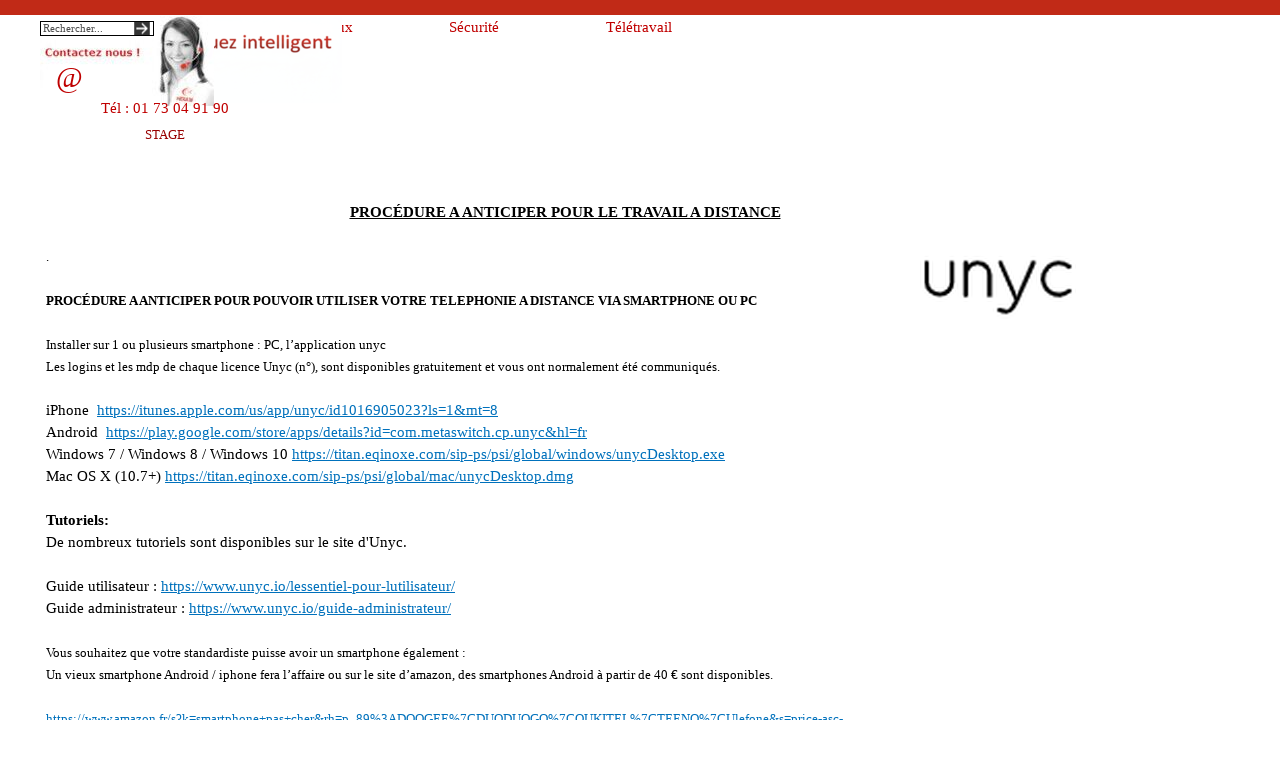

--- FILE ---
content_type: text/html; charset=UTF-8
request_url: https://www.hexa16telecom.com/serveurcom-distance.html
body_size: 5274
content:
<!DOCTYPE html><!-- HTML5 -->
<html prefix="og: http://ogp.me/ns#" lang="fr-FR" dir="ltr">
	<head>
		<title>Serveurcom-DISTANCE - Hexa16telecom</title>
		<meta charset="utf-8" />
		<!--[if IE]><meta http-equiv="ImageToolbar" content="False" /><![endif]-->
		<meta name="author" content="HEXA16" />
		<meta name="generator" content="Incomedia WebSite X5 Pro 2025.3.4 - www.websitex5.com" />
		<meta property="og:locale" content="fr" />
		<meta property="og:type" content="website" />
		<meta property="og:url" content="https://www.hexa16telecom.com/serveurcom-distance.html" />
		<meta property="og:title" content="Serveurcom-DISTANCE" />
		<meta property="og:site_name" content="Hexa16telecom" />
		<meta name="viewport" content="width=device-width, initial-scale=1" />
		
		<link rel="stylesheet" href="style/reset.css?2025-3-4-0" media="screen,print" />
		<link rel="stylesheet" href="style/print.css?2025-3-4-0" media="print" />
		<link rel="stylesheet" href="style/style.css?2025-3-4-0" media="screen,print" />
		<link rel="stylesheet" href="style/template.css?2025-3-4-0" media="screen" />
		<link rel="stylesheet" href="pcss/serveurcom-distance.css?2025-3-4-0-639018592352384240" media="screen,print" />
		<script src="res/jquery.js?2025-3-4-0"></script>
		<script src="res/x5engine.js?2025-3-4-0" data-files-version="2025-3-4-0"></script>
		<script>
			window.onload = function(){ checkBrowserCompatibility('Le Navigateur que vous utilisez ne prend pas en charge les fonctions requises pour afficher ce site.','Le Navigateur que vous utilisez est susceptible de ne pas prendre en charge les fonctions requises pour afficher ce site.','[1]Mettez à jour votre navigateur[/1] ou bien [2]continuez[/2].','http://outdatedbrowser.com/'); };
			x5engine.utils.currentPagePath = 'serveurcom-distance.html';
			x5engine.boot.push(function () { x5engine.imPageToTop.initializeButton({}); });
		</script>
		<link rel="icon" href="favicon.png?2025-3-4-0-639018592352049141" type="image/png" />
		<!-- Global site tag (gtag.js) - Google Analytics --><script async src="https://www.googletagmanager.com/gtag/js?id=	GTM-WVM42QH"></script><script>window.dataLayer=window.dataLayer||[];function gtag(){dataLayer.push(arguments);}gtag('js', new Date());gtag('config', '	GTM-WVM42QH');</script>
	</head>
	<body>
		<div id="imPageExtContainer">
			<div id="imPageIntContainer">
				<a class="screen-reader-only-even-focused" href="#imGoToCont" title="Aller au menu de navigation">Aller au contenu</a>
				<div id="imHeaderBg"></div>
				<div id="imPage">
					<header id="imHeader">
						
						<div id="imHeaderObjects"><div id="imHeader_imObjectSearch_09_wrapper" class="template-object-wrapper"><div id="imHeader_imObjectSearch_09"><form id="imHeader_imObjectSearch_09_form" action="imsearch.php" method="get"><fieldset><div id="imHeader_imObjectSearch_09_fields_container" role="search"><input type="text" id="imHeader_imObjectSearch_09_field" name="search" value="" placeholder="Rechercher..." aria-label="Rechercher..." /></div></fieldset></form></div></div><div id="imHeader_imObjectTitle_23_wrapper" class="template-object-wrapper"><div id="imHeader_imObjectTitle_23"><span id ="imHeader_imObjectTitle_23_text" ><a href="contact.html" onclick="return x5engine.utils.location('contact.html', null, false)">@</a></span></div></div><div id="imHeader_imMenuObject_29_wrapper" class="template-object-wrapper"><!-- UNSEARCHABLE --><a id="imHeader_imMenuObject_29_skip_menu" href="#imHeader_imMenuObject_29_after_menu" class="screen-reader-only-even-focused">Sauter le menu</a><div id="imHeader_imMenuObject_29"><nav id="imHeader_imMenuObject_29_container"><button type="button" class="clear-button-style hamburger-button hamburger-component" aria-label="Afficher le menu"><span class="hamburger-bar"></span><span class="hamburger-bar"></span><span class="hamburger-bar"></span></button><div class="hamburger-menu-background-container hamburger-component">
	<div class="hamburger-menu-background menu-mobile menu-mobile-animated hidden">
		<button type="button" class="clear-button-style hamburger-menu-close-button" aria-label="Fermer"><span aria-hidden="true">&times;</span></button>
	</div>
</div>
<ul class="menu-mobile-animated hidden">
	<li class="imMnMnFirst imLevel" data-link-paths=",/fixe.html" data-link-hash="-1004210542"><div class="label-wrapper"><div class="label-inner-wrapper"><a href="fixe.html" class="label" onclick="return x5engine.utils.location('fixe.html', null, false)">Téléphonie Entreprises</a><button type="button" class="screen-reader-only clear-button-style toggle-submenu" aria-label="Afficher le sous-menu pour Téléphonie Entreprises" aria-expanded="false" onclick="if ($(this).attr('aria-expanded') == 'true') event.stopImmediatePropagation(); $(this).closest('.imLevel').trigger(jQuery.Event($(this).attr('aria-expanded') == 'false' ? 'mouseenter' : 'mouseleave', { originalEvent: event } ));">▼</button></div></div><ul data-original-position="open-bottom" class="open-bottom" style="" >
	<li class="imMnMnFirst imPage" data-link-paths=",/fixe.html">
<div class="label-wrapper">
<div class="label-inner-wrapper">
		<a class="label" href="fixe.html">
Fixe		</a>
</div>
</div>
	</li><li class="imMnMnMiddle imPage" data-link-paths=",/vos-outils-pro-connectes.html">
<div class="label-wrapper">
<div class="label-inner-wrapper">
		<a class="label" href="vos-outils-pro-connectes.html">
Vos outils pro connectés		</a>
</div>
</div>
	</li><li class="imMnMnLast imPage" data-link-paths=",/mobiles.html">
<div class="label-wrapper">
<div class="label-inner-wrapper">
		<a class="label" href="mobiles.html">
Mobiles		</a>
</div>
</div>
	</li></ul></li><li class="imMnMnMiddle imLevel" data-link-paths=",/index.html,/" data-link-anchor="products" data-link-hash="649474126"><div class="label-wrapper"><div class="label-inner-wrapper"><a href="index.html#products" class="label" onclick="return x5engine.utils.location('index.html#products', null, false)">Web /Réseaux</a><button type="button" class="screen-reader-only clear-button-style toggle-submenu" aria-label="Afficher le sous-menu pour Web /Réseaux" aria-expanded="false" onclick="if ($(this).attr('aria-expanded') == 'true') event.stopImmediatePropagation(); $(this).closest('.imLevel').trigger(jQuery.Event($(this).attr('aria-expanded') == 'false' ? 'mouseenter' : 'mouseleave', { originalEvent: event } ));">▼</button></div></div><ul data-original-position="open-bottom" class="open-bottom" style="" >
	<li class="imMnMnFirst imPage" data-link-paths=",/internet.html">
<div class="label-wrapper">
<div class="label-inner-wrapper">
		<a class="label" href="internet.html">
Internet		</a>
</div>
</div>
	</li><li class="imMnMnMiddle imPage" data-link-paths=",/vpn.html">
<div class="label-wrapper">
<div class="label-inner-wrapper">
		<a class="label" href="vpn.html">
VPN		</a>
</div>
</div>
	</li><li class="imMnMnLast imPage" data-link-paths=",/wifi.html">
<div class="label-wrapper">
<div class="label-inner-wrapper">
		<a class="label" href="wifi.html">
WIFI		</a>
</div>
</div>
	</li></ul></li><li class="imMnMnMiddle imLevel"><div class="label-wrapper"><div class="label-inner-wrapper"><span class="label">Sécurité</span><button type="button" class="screen-reader-only clear-button-style toggle-submenu" aria-label="Afficher le sous-menu pour Sécurité" aria-expanded="false" onclick="if ($(this).attr('aria-expanded') == 'true') event.stopImmediatePropagation(); $(this).closest('.imLevel').trigger(jQuery.Event($(this).attr('aria-expanded') == 'false' ? 'mouseenter' : 'mouseleave', { originalEvent: event } ));">▼</button></div></div><ul data-original-position="open-bottom" class="open-bottom" style="" >
	<li class="imMnMnFirst imPage" data-link-paths=",/cybercriminalite.html">
<div class="label-wrapper">
<div class="label-inner-wrapper">
		<a class="label" href="cybercriminalite.html">
Cybercriminalité		</a>
</div>
</div>
	</li><li class="imMnMnMiddle imPage" data-link-paths=",/cyberbackup.html">
<div class="label-wrapper">
<div class="label-inner-wrapper">
		<a class="label" href="cyberbackup.html">
Cyberbackup		</a>
</div>
</div>
	</li><li class="imMnMnLast imPage" data-link-paths=",/rgpd.html">
<div class="label-wrapper">
<div class="label-inner-wrapper">
		<a class="label" href="rgpd.html">
RGPD		</a>
</div>
</div>
	</li></ul></li><li class="imMnMnLast imPage" data-link-paths=",/teletravail.html">
<div class="label-wrapper">
<div class="label-inner-wrapper">
		<a class="label" href="teletravail.html">
Télétravail		</a>
</div>
</div>
	</li></ul></nav></div><a id="imHeader_imMenuObject_29_after_menu" class="screen-reader-only-even-focused"></a><!-- UNSEARCHABLE END --><script>
var imHeader_imMenuObject_29_settings = {
	'menuId': 'imHeader_imMenuObject_29',
	'responsiveMenuEffect': 'none',
	'responsiveMenuLevelOpenEvent': 'mouseover',
	'animationDuration': 0,
}
x5engine.boot.push(function(){x5engine.initMenu(imHeader_imMenuObject_29_settings)});
$(function () {
    $('#imHeader_imMenuObject_29_container ul li').not('.imMnMnSeparator').each(function () {
        $(this).on('mouseenter', function (evt) {
            if (!evt.originalEvent) {
                evt.stopImmediatePropagation();
                evt.preventDefault();
                return;
            }
        });
    });
});
$(function () {$('#imHeader_imMenuObject_29_container ul li, #imHeader_imMenuObject_29_container .multiple-column').not('.imMnMnSeparator').each(function () {    var $this = $(this), timeout = 0, subtimeout = 0;    $this.on('mouseenter', function () {        if($(this).parents('#imHeader_imMenuObject_29_container-menu-opened').length > 0) return;         clearTimeout(timeout);        $this.children('.multiple-column').show(0);        $this.children('ul').addClass('inline-block');        setTimeout(function () {         $this.children('ul').add($this.find('.multiple-column > ul')).stop(false, false).addClass('animated').children('li').addClass('animated');        }, 250);    }).on('mouseleave', function () {        if($(this).parents('#imHeader_imMenuObject_29_container-menu-opened').length > 0) return;         timeout = setTimeout(function () {            $this.children('ul').add($this.find('.multiple-column > ul')).stop(false, false).removeClass('inline-block animated').children('li').removeClass('animated');            subtimeout = setTimeout(function () { $this.children('.multiple-column').hide(0); }, 250);        }, 250);    });});});

</script>
</div><div id="imHeader_imObjectImage_30_wrapper" class="template-object-wrapper"><div id="imHeader_imObjectImage_30"><div id="imHeader_imObjectImage_30_container"><a href="index.html" onclick="return x5engine.utils.location('index.html', null, false)"><img src="images/logoia.png"  width="302" height="86" />
</a></div></div></div><div id="imHeader_imObjectImage_31_wrapper" class="template-object-wrapper"><div id="imHeader_imObjectImage_31"><div id="imHeader_imObjectImage_31_container"><img src="images/tel3.jpg"  width="174" height="90" />
</div></div></div><div id="imHeader_imObjectTitle_32_wrapper" class="template-object-wrapper"><div id="imHeader_imObjectTitle_32"><span id ="imHeader_imObjectTitle_32_text" >Tél : 01 73 04 91 90</span></div></div><div id="imHeader_imObjectTitle_33_wrapper" class="template-object-wrapper"><div id="imHeader_imObjectTitle_33"><span id ="imHeader_imObjectTitle_33_text" ><a href="stage.html" onclick="return x5engine.utils.location('stage.html', null, false)">STAGE</a></span></div></div></div>
					</header>
					<div id="imStickyBarContainer">
						<div id="imStickyBarGraphics"></div>
						<div id="imStickyBar">
							<div id="imStickyBarObjects"><div id="imStickyBar_imObjectTitle_01_wrapper" class="template-object-wrapper"></div></div>
						</div>
					</div>
					<div id="imSideBar">
						<div id="imSideBarObjects"></div>
					</div>
					<div id="imContentGraphics"></div>
					<main id="imContent">
						<a id="imGoToCont"></a>
						<header>
							<h1 id="imPgTitle">Serveurcom-DISTANCE</h1>
						</header>
						<div id="imPageRow_1" class="imPageRow">
						
						</div>
						<div id="imCell_1" class=""> <div id="imCellStyleGraphics_1" ></div><div id="imCellStyleBorders_1"></div><div id="imTextObject_52_01">
							<div data-index="0"  class="text-tab-content grid-prop current-tab "  id="imTextObject_52_01_tab0" style="opacity: 1; " role="tabpanel" tabindex="0">
								<div class="text-inner">
									<div><div class="imTACenter"><span class="imUl fs11lh1-5"><b>PROCÉDURE A ANTICIPER POUR LE TRAVAIL A DISTANCE</b></span></div></div><div><img class="image-0 fright" src="images/UNYC_l7asaeup.png"  width="209" height="114" /><br></div><div><span class="fs10lh1-5">.</span><br></div><div><div><b class="fs10lh1-5"><br></b></div><div><b class="fs10lh1-5">PROCÉDURE A ANTICIPER POUR POUVOIR UTILISER VOTRE TELEPHONIE A DISTANCE VIA SMARTPHONE OU PC</b></div><div><span class="fs10lh1-5"><br></span></div><div><span class="fs10lh1-5">Installer sur 1 ou plusieurs smartphone : PC, l’application unyc</span></div><div><span class="fs10lh1-5">Les logins et les mdp de chaque licence Unyc (n°), sont disponibles gratuitement et vous ont normalement été communiqués. </span></div><div><div><br><span class="fs11lh1-5">iPhone &nbsp;</span><span class="fs11lh1-5"><a href="https://itunes.apple.com/us/app/unyc/id1016905023?ls=1&mt=8" target="_blank" class="imCssLink">https://itunes.apple.com/us/app/unyc/id1016905023?ls=1&amp;mt=8</a></span></div><div><span class="fs11lh1-5">Android &nbsp;</span><span class="fs11lh1-5"><a href="https://play.google.com/store/apps/details?id=com.metaswitch.cp.unyc&hl=fr" target="_blank" class="imCssLink">https://play.google.com/store/apps/details?id=com.metaswitch.cp.unyc&amp;hl=fr</a></span></div><div><span class="fs11lh1-5">Windows 7 / Windows 8 / Windows 10</span><span class="fs11lh1-5"> <a href=" https://titan.eqinoxe.com/sip-ps/psi/global/windows/unycDesktop.exe" target="_blank" class="imCssLink"> https://titan.eqinoxe.com/sip-ps/psi/global/windows/unycDesktop.exe</a></span></div><div><span class="fs11lh1-5">Mac OS X (10.7+)</span><span class="fs11lh1-5"> </span><span class="fs11lh1-5"><a href="https://titan.eqinoxe.com/sip-ps/psi/global/mac/unycDesktop.dmg" target="_blank" class="imCssLink">https://titan.eqinoxe.com/sip-ps/psi/global/mac/unycDesktop.dmg</a></span></div><div><br></div><div><b><span class="fs11lh1-5">Tutoriels:</span></b></div><div><span class="fs11lh1-5">De nombreux tutoriels sont disponibles sur le site d'Unyc.</span></div><div><br></div><div><span class="fs11lh1-5">Guide utilisateur :</span><span class="fs11lh1-5"> </span><span class="fs11lh1-5"><a href="https://www.unyc.io/lessentiel-pour-lutilisateur/" target="_blank" class="imCssLink">https://www.unyc.io/lessentiel-pour-lutilisateur/</a></span></div><div><span class="fs11lh1-5">Guide administrateur :</span><span class="fs11lh1-5"> </span><span class="fs11lh1-5"><a href="https://www.unyc.io/guide-administrateur/" target="_blank" class="imCssLink">https://www.unyc.io/guide-administrateur/</a></span></div></div><div><span class="fs10lh1-5"><br></span></div><div><span class="fs10lh1-5">Vous souhaitez que votre standardiste puisse avoir un smartphone également : </span></div><div><span class="fs10lh1-5">Un vieux smartphone Android / iphone fera l’affaire ou sur le site d’amazon, des smartphones Android à partir de 40 € sont disponibles.</span></div><div><span class="fs10lh1-5"><br></span></div><div><span class="fs10lh1-5"><a href="https://www.amazon.fr/s?k=smartphone+pas+cher&rh=p_89%3ADOOGEE%7CDUODUOGO%7COUKITEL%7CTEENO%7CUlefone&s=price-asc-rank&dc&__mk_fr_FR=%C3%85M%C3%85%C5%BD%C3%95%C3%91&crid=1M1Y6U8D5VURE&qid=1594393338&rnid=1680780031&sprefix=sma%2Caps%2C152&ref=sr_nr_p_89_10" target="_blank" class="imCssLink">https://www.amazon.fr/s?k=smartphone+pas+cher&amp;rh=p_89%3ADOOGEE%7CDUODUOGO%7COUKITEL%7CTEENO%7CUlefone&amp;s=price-asc-rank&amp;dc&amp;__mk_fr_FR=%C3%85M%C3%85%C5%BD%C3%95%C3%91&amp;crid=1M1Y6U8D5VURE&amp;qid=1594393338&amp;rnid=1680780031&amp;sprefix=sma%2Caps%2C152&amp;ref=sr_nr_p_89_10</a></span></div><div><br></div><div><br></div><div><span class="fs10lh1-5">Prendre un abonnement mobile chez tout opérateur avec forfait data.</span></div><div><span class="fs10lh1-5"><br></span></div><div><span class="fs10lh1-5">Abonnement pro au compteur Unyc : 5 € HT / mois (me contacter)</span></div><div><span class="fs10lh1-5"><br></span></div><div><span class="fs10lh1-5"><b>D'autres fonctionnalités existent en option comme par exemple le Webinaire (me contacter) </b></span></div><div><br></div><div><img class="image-3" src="images/unyc2.png"  width="783" height="283" /><br></div></div><div><br></div><div><span class="fs11lh1-5"><b>Les outils gratuits - <span class="imUl">NON unyc / serveurcom </span>- pour la prise en main à distance des pcs / macs </b></span></div><div><b>Ces outils ne sont pas des VPN mais simplement de la prise en main à distance.</b></div><div><b class="cb1"><br></b></div><div><b class="cb1">HEXA16 et Unyc se dégagent de toutes reponsabilités sur l'utilisation des outils cités ci dessous.</b></div><div><b><br></b></div><div><span class="fs11lh1-5"><b><br></b></span></div><div><span class="fs11lh1-5"><b>Google remote desktop : </b></span><span class="fs11lh1-5"><a href="https://remotedesktop.google.com/home" target="_blank" class="imCssLink">https://remotedesktop.google.com/home</a> &nbsp;&nbsp;(imperatif avoir chrome navigateur sur son pc)</span></div><div><span class="fs11lh1-5">video YT</span></div><div><div><a href="https://youtu.be/wsQ2aqdGVW4" target="_blank" class="imCssLink">https://youtu.be/wsQ2aqdGVW4</a></div></div><div><br></div><div><span class="fs11lh1-5"><b><br></b></span></div><div><span class="fs11lh1-5"><b>Anydesk</b></span></div><div><div><a href="https://anydesk.com/fr" target="_blank" class="imCssLink">https://anydesk.com/fr</a></div></div><div><div><a href="https://youtu.be/Bk-eIM2_t3U" target="_blank" class="imCssLink">https://youtu.be/Bk-eIM2_t3U</a></div></div><div><br></div><div>..d'autres existent bien entendu...</div><div><br></div><div><br></div><div><br></div><div><span class="fs11lh1-5"><b><br></b></span></div><div><span class="fs11lh1-5"><b><br></b></span></div><div><span class="fs11lh1-5"><b><br></b></span></div>
									<div style="height: 0; clear: both;"></div>
								</div>
							</div>
						
						</div>
						</div>
					</main>
					<div id="imFooterBg"></div>
					<footer id="imFooter">
						<div id="imFooterObjects"><div id="imFooter_imTextObject_02_wrapper" class="template-object-wrapper"><div id="imFooter_imTextObject_02">
	<div data-index="0"  class="text-tab-content grid-prop current-tab "  id="imFooter_imTextObject_02_tab0" style="opacity: 1; " role="tabpanel" tabindex="0">
		<div class="text-inner">
			<div class="imTALeft"><span class="fs10lh1-5"><b> Paris : 49 rue Archereau 75019 Paris</b></span></div><div class="imTALeft"><span class="fs10lh1-5"><b>Normandie : 174 route de Dives 14640 Villers sur Mer</b></span></div>
		</div>
	</div>

</div>
</div><div id="imFooter_imObjectTitle_14_wrapper" class="template-object-wrapper"><div id="imFooter_imObjectTitle_14"><span id ="imFooter_imObjectTitle_14_text" ><a href="mention-legales.html" onclick="return x5engine.utils.location('mention-legales.html', null, false)">Mention légales</a></span></div></div><div id="imFooter_imObjectTitle_18_wrapper" class="template-object-wrapper"><div id="imFooter_imObjectTitle_18"><span id ="imFooter_imObjectTitle_18_text" ><a href="politique-de-confidentialite.html" onclick="return x5engine.utils.location('politique-de-confidentialite.html', null, false)">Politique de confidentialité</a></span></div></div><div id="imFooter_imObjectTitle_20_wrapper" class="template-object-wrapper"><h1 id="imFooter_imObjectTitle_20"><span id ="imFooter_imObjectTitle_20_text" ><a href="https://go.getscreen.me/" target="_blank">HELP</a></span></h1></div><div id="imFooter_imObjectTitle_21_wrapper" class="template-object-wrapper"><div id="imFooter_imObjectTitle_21"><span id ="imFooter_imObjectTitle_21_text" ><a href="test-debit.html" onclick="return x5engine.utils.location('test-debit.html', null, false)">Test de débit</a></span></div></div></div>
					</footer>
				</div>
				<span class="screen-reader-only-even-focused" style="bottom: 0;"><a href="#imGoToCont" title="Relire le contenu de la page">Retourner au contenu</a></span>
			</div>
		</div>
		
		<noscript class="imNoScript"><div class="alert alert-red">Pour utiliser ce site vous devez activer JavaScript.</div></noscript>
	</body>
</html>


--- FILE ---
content_type: text/css
request_url: https://www.hexa16telecom.com/style/template.css?2025-3-4-0
body_size: 753
content:
html{position:relative;margin:0;padding:0;height:100%}body{margin:0;padding:0;text-align:start;height:100%}#imPageExtContainer{min-height:100%}#imPageIntContainer{position:relative}#imPage{position:relative;width:100%}#imHeaderBg{position:absolute;inset-inline-start:0;top:0;width:100%}#imContent{position:relative;overflow-x:clip}#imFooterBg{position:absolute;inset-inline-start:0;bottom:0;width:100%}#imStickyBarContainer{visibility:hidden;position:fixed;overflow:hidden}#imPageToTop{position:fixed;bottom:30px;inset-inline-end:30px;z-index:100500;display:none;opacity:.75}#imPageToTop:hover{opacity:1;cursor:pointer}@media(min-width:1200px){#imPageExtContainer{background-image:none;background-color:transparent;z-index:0;position:relative}#imPage{padding-top:0;padding-bottom:0;min-width:1200px}#imHeaderBg{height:15px;background-image:none;background-color:rgba(193,42,23,1)}#imHeader{background-image:none;background-color:transparent}#imHeaderObjects{margin-inline-start:auto;margin-inline-end:auto;position:relative;height:145px;width:1200px}#imContent{align-self:start;padding:0 0 0 0}#imContentGraphics{min-height:510px;background-image:none;background-color:transparent}#imFooterBg{z-index:-1;height:150px;background-image:none;background-color:transparent}#imFooter{background-image:none;background-color:transparent}#imFooterObjects{margin-inline-start:auto;margin-inline-end:auto;position:relative;height:100px;width:1200px}#imSideBar{background-image:none;background-color:transparent;overflow:visible;zoom:1;z-index:200}#imSideBarObjects{position:relative;height:510px}}@media(max-width:1199.9px) and (min-width:960px){#imPageExtContainer{background-image:none;background-color:transparent;z-index:0;position:relative}#imPage{padding-top:0;padding-bottom:0;min-width:960px}#imHeaderBg{height:56px;background-image:none;background-color:rgba(193,42,23,1)}#imHeader{background-image:none;background-color:transparent}#imHeaderObjects{margin-inline-start:auto;margin-inline-end:auto;position:relative;height:130px;width:960px}#imContent{align-self:start;padding:5px 0 5px 0}#imContentGraphics{min-height:520px;background-image:none;background-color:rgba(255,255,255,1)}#imFooterBg{z-index:-1;height:35px;background-image:none;background-color:transparent}#imFooter{background-image:none;background-color:transparent}#imFooterObjects{margin-inline-start:auto;margin-inline-end:auto;position:relative;height:100px;width:960px}#imSideBar{background-image:none;background-color:transparent;overflow:visible;zoom:1;z-index:200}#imSideBarObjects{position:relative;height:520px}#imStickyBarContainer{top:0;inset-inline-start:0;inset-inline-end:0;margin:auto;width:100%;height:56px;box-sizing:border-box;z-index:10301}#imStickyBarGraphics{top:0;inset-inline-start:0;inset-inline-end:0;margin:auto;width:100%;height:56px;box-sizing:border-box;background-image:none;background-color:rgba(192,0,0,1);position:absolute}#imStickyBar{position:relative;top:0;inset-inline-start:0;margin:auto;width:960px}#imStickyBarObjects{position:relative;height:56px}}@media(max-width:959.9px) and (min-width:720px){#imPageExtContainer{background-image:none;background-color:rgba(255,255,255,1);z-index:0;position:relative}#imPage{padding-top:0;padding-bottom:0;min-width:720px}#imHeaderBg{height:56px;background-image:none;background-color:rgba(193,42,23,1)}#imHeader{background-image:none;background-color:transparent}#imHeaderObjects{margin-inline-start:auto;margin-inline-end:auto;position:relative;height:150px;width:720px}#imContent{align-self:start;padding:5px 0 5px 0}#imContentGraphics{min-height:520px;background-image:none;background-color:rgba(255,255,255,1)}#imFooterBg{z-index:-1;height:35px;background-image:none;background-color:transparent}#imFooter{background-image:none;background-color:transparent}#imFooterObjects{margin-inline-start:auto;margin-inline-end:auto;position:relative;height:100px;width:720px}#imSideBar{background-image:none;background-color:transparent;overflow:visible;zoom:1;z-index:200}#imSideBarObjects{position:relative;height:520px}#imStickyBarContainer{top:0;inset-inline-start:0;inset-inline-end:0;margin:auto;width:100%;height:56px;box-sizing:border-box;z-index:10301}#imStickyBarGraphics{top:0;inset-inline-start:0;inset-inline-end:0;margin:auto;width:100%;height:56px;box-sizing:border-box;background-image:none;background-color:rgba(192,0,0,1);position:absolute}#imStickyBar{position:relative;top:0;inset-inline-start:0;margin:auto;width:720px}#imStickyBarObjects{position:relative;height:56px}}@media(max-width:719.9px){#imPageExtContainer{background-image:none;background-color:rgba(255,255,255,1);z-index:0;position:relative}#imPage{padding-top:0;padding-bottom:0}#imHeaderBg{height:56px;background-image:none;background-color:rgba(193,42,23,1)}#imHeader{background-image:none;background-color:transparent}#imHeaderObjects{margin-inline-start:auto;margin-inline-end:auto;position:relative;height:150px;width:320px}#imContent{align-self:start;padding:5px 0 5px 0}#imContentGraphics{min-height:520px;background-image:none;background-color:rgba(255,255,255,1)}#imFooterBg{z-index:-1;height:35px;background-image:none;background-color:transparent}#imFooter{background-image:none;background-color:transparent}#imFooterObjects{margin-inline-start:auto;margin-inline-end:auto;position:relative;height:100px;width:320px}#imSideBar{background-image:none;background-color:transparent;overflow:visible;zoom:1;z-index:200}#imSideBarObjects{position:relative;height:520px}#imStickyBarContainer{top:0;inset-inline-start:0;inset-inline-end:0;margin:auto;width:100%;height:56px;box-sizing:border-box;z-index:10301}#imStickyBarGraphics{top:0;inset-inline-start:0;inset-inline-end:0;margin:auto;width:100%;height:56px;box-sizing:border-box;background-image:none;background-color:rgba(192,0,0,1);position:absolute}#imStickyBar{position:relative;top:0;inset-inline-start:0;margin:auto;width:320px}#imStickyBarObjects{position:relative;height:56px}}

--- FILE ---
content_type: text/css
request_url: https://www.hexa16telecom.com/pcss/serveurcom-distance.css?2025-3-4-0-639018592352384240
body_size: 5539
content:
@import'https://fonts.googleapis.com/css?family=Open+Sans:700,regular,italic,700italic&display=swap';#imPage{display:grid;grid-template-columns:minmax(0,1fr) 1050px 150px minmax(0,1fr);grid-template-rows:145px auto 100px}#imHeader{display:block;grid-column:1/5;grid-row:1/2}#imFooter{display:block;grid-column:1/5;grid-row:3/4}#imSideBar{display:block;grid-column:3/4;grid-row:2/3}#imContent{display:block;grid-column:1/5;grid-row:2/3}#imContentGraphics{display:block;grid-column:2/3;grid-row:2/3}@media(max-width:1199.9px) and (min-width:960px){#imPage{display:grid;grid-template-columns:minmax(0,1fr) 810px 150px minmax(0,1fr);grid-template-rows:130px auto 100px}#imHeader{display:block;grid-column:1/5;grid-row:1/2}#imFooter{display:block;grid-column:2/4;grid-row:3/4}#imSideBar{display:block;grid-column:3/4;grid-row:2/3}#imContent{display:block;grid-column:1/5;grid-row:2/3}#imContentGraphics{display:block;grid-column:2/3;grid-row:2/3}}@media(max-width:959.9px) and (min-width:720px){#imPage{display:grid;grid-template-columns:minmax(0,1fr) 720px minmax(0,1fr);grid-template-rows:150px auto 100px}#imHeader{display:block;grid-column:2/3;grid-row:1/2}#imFooter{display:block;grid-column:2/3;grid-row:3/4}#imSideBar{display:none}#imContent{display:block;grid-column:1/4;grid-row:2/3}#imContentGraphics{display:block;grid-column:2/3;grid-row:2/3}}@media(max-width:719.9px){#imPage{display:grid;grid-template-columns:0 minmax(0,1fr) 0;grid-template-rows:150px auto 100px}#imHeader{display:block;grid-column:2/3;grid-row:1/2}#imFooter{display:block;grid-column:2/3;grid-row:3/4}#imSideBar{display:none}#imContent{display:block;grid-column:1/4;grid-row:2/3}#imContentGraphics{display:block;grid-column:2/3;grid-row:2/3}}#imContent{display:grid;grid-template-columns:minmax(0,1fr) 87.5px 87.5px 87.5px 87.5px 87.5px 87.5px 87.5px 87.5px 87.5px 87.5px 87.5px 87.5px 150px minmax(0,1fr);grid-template-rows:auto auto auto}#imContent>header{display:block;grid-column:2/14;grid-row:1/2}#imGoToCont{display:block;grid-column:2/3;grid-row:1/2}#imCell_1{display:grid;grid-column:2/14;grid-row:2/4}#imPageRow_1{display:block;grid-column:2/14;grid-row:2/4}@media(max-width:1199.9px) and (min-width:960px){#imContent{display:grid;grid-template-columns:minmax(0,1fr) 66.667px 66.667px 66.667px 66.667px 66.667px 66.667px 66.667px 66.667px 66.667px 66.667px 66.667px 66.667px 150px minmax(0,1fr);grid-template-rows:auto auto auto}#imContent>header{display:block;grid-column:2/14;grid-row:1/2}#imGoToCont{display:block;grid-column:2/3;grid-row:1/2}#imCell_1{display:grid;grid-column:2/14;grid-row:2/4}#imPageRow_1{display:block;grid-column:2/14;grid-row:2/4}}@media(max-width:959.9px) and (min-width:720px){#imContent{display:grid;grid-template-columns:minmax(0,1fr) 59.167px 59.167px 59.167px 59.167px 59.167px 59.167px 59.167px 59.167px 59.167px 59.167px 59.167px 59.167px minmax(0,1fr);grid-template-rows:auto auto auto}#imContent>header{display:block;grid-column:2/14;grid-row:1/2}#imGoToCont{display:block;grid-column:2/3;grid-row:1/2}#imCell_1{display:grid;grid-column:2/14;grid-row:2/4}#imPageRow_1{display:block;grid-column:2/14;grid-row:2/4}}@media(max-width:719.9px){#imContent{display:grid;grid-template-columns:0 minmax(0,1fr) minmax(0,1fr) minmax(0,1fr) minmax(0,1fr) minmax(0,1fr) minmax(0,1fr) minmax(0,1fr) minmax(0,1fr) minmax(0,1fr) minmax(0,1fr) minmax(0,1fr) minmax(0,1fr) 0;grid-template-rows:auto auto}#imContent>header{display:block;grid-column:2/14;grid-row:1/2}#imGoToCont{display:block;grid-column:2/3;grid-row:1/2}#imCell_1{display:grid;grid-column:2/14;grid-row:2/3}#imPageRow_1{display:block;grid-column:2/14;grid-row:2/3}}h1#imPgTitle{position:relative;float:left;float:inline-start}#imHeader_imCell_9{grid-template-columns:100%;position:relative;box-sizing:border-box}#imHeader_imObjectSearch_09{position:relative;max-width:100%;box-sizing:border-box;z-index:3}#imHeader_imCellStyleGraphics_9{grid-row:1/-1;grid-column:1/-1;background-color:transparent}#imHeader_imCellStyleBorders_9{grid-row:1/-1;grid-column:1/-1;z-index:2}#imHeader_imObjectSearch_09{white-space:nowrap;width:100%}#imHeader_imObjectSearch_09 fieldset{display:contents}#imHeader_imObjectSearch_09_fields_container{display:flex}input#imHeader_imObjectSearch_09_field[type=text]{box-sizing:border-box;font:normal normal normal 8pt Verdana;color:rgba(0,0,0,1);background-color:rgba(255,255,255,1);padding-block:3px;padding-inline:3px 22px;margin:0;vertical-align:middle;border:solid;border-block-color:rgba(64,64,64,1) rgba(64,64,64,1);border-inline-color:rgba(64,64,64,1) rgba(64,64,64,1);border-width:1px;border-radius:0;outline:0;box-shadow:none;flex:1;min-width:0}input#imHeader_imObjectSearch_09_field[type=text]::placeholder{color:rgba(0,0,0,.7)}#imHeader_imObjectSearch_09_field{background-image:url('../search/icon_ohaeqgzy.png');background-repeat:no-repeat;background-size:16px 16px}#imHeader_imCell_23{grid-template-columns:100%;position:relative;box-sizing:border-box}#imHeader_imObjectTitle_23{position:relative;max-width:100%;box-sizing:border-box;z-index:3}#imHeader_imCellStyleGraphics_23{grid-row:1/-1;grid-column:1/-1;background-color:transparent}#imHeader_imCellStyleBorders_23{grid-row:1/-1;grid-column:1/-1;z-index:2}#imHeader_imObjectTitle_23{margin:0;text-align:center}#imHeader_imObjectTitle_23_text{font:normal normal normal 22pt 'Verdana';padding:0;background-color:transparent;position:relative;display:inline-block}#imHeader_imObjectTitle_23_text,#imHeader_imObjectTitle_23_text a{color:rgba(191,0,0,1);overflow-wrap:break-word;max-width:100%;white-space:pre-wrap}#imHeader_imObjectTitle_23_text a{text-decoration:none}#imHeader_imCell_29{grid-template-columns:100%;position:relative;box-sizing:border-box}#imHeader_imMenuObject_29{position:relative;max-width:100%;box-sizing:border-box;z-index:103}#imHeader_imCellStyleGraphics_29{grid-row:1/-1;grid-column:1/-1;background-color:transparent}#imHeader_imCellStyleBorders_29{grid-row:1/-1;grid-column:1/-1;z-index:102}.label-wrapper .menu-item-icon{max-height:100%;position:absolute;top:0;bottom:0;inset-inline-start:3px;margin:auto;z-index:0}.im-menu-opened #imStickyBarContainer,.im-menu-opened #imPageToTop{visibility:hidden!important}#imHeader_imCell_30{grid-template-columns:100%;position:relative;box-sizing:border-box}#imHeader_imObjectImage_30{position:relative;max-width:100%;box-sizing:border-box;z-index:3}#imHeader_imCellStyleGraphics_30{grid-row:1/-1;grid-column:1/-1;background-color:transparent}#imHeader_imCellStyleBorders_30{grid-row:1/-1;grid-column:1/-1;z-index:2}#imHeader_imObjectImage_30{vertical-align:top;margin-top:0;margin-bottom:0;margin-inline-start:auto;margin-inline-end:auto}#imHeader_imObjectImage_30 #imHeader_imObjectImage_30_container img{width:100%;height:auto;vertical-align:top}#imHeader_imCell_31{grid-template-columns:100%;position:relative;box-sizing:border-box}#imHeader_imObjectImage_31{position:relative;max-width:100%;box-sizing:border-box;z-index:3}#imHeader_imCellStyleGraphics_31{grid-row:1/-1;grid-column:1/-1;background-color:transparent}#imHeader_imCellStyleBorders_31{grid-row:1/-1;grid-column:1/-1;z-index:2}#imHeader_imObjectImage_31{vertical-align:top;margin-top:0;margin-bottom:0;margin-inline-start:auto;margin-inline-end:auto}#imHeader_imObjectImage_31 #imHeader_imObjectImage_31_container img{width:100%;height:auto;vertical-align:top}#imHeader_imCell_32{grid-template-columns:100%;position:relative;box-sizing:border-box}#imHeader_imObjectTitle_32{position:relative;max-width:100%;box-sizing:border-box;z-index:3}#imHeader_imCellStyleGraphics_32{grid-row:1/-1;grid-column:1/-1;background-color:transparent}#imHeader_imCellStyleBorders_32{grid-row:1/-1;grid-column:1/-1;z-index:2}#imHeader_imObjectTitle_32{margin:0;text-align:center}#imHeader_imObjectTitle_32_text{font:normal normal normal 11pt 'Verdana';padding:0;background-color:transparent;position:relative;display:inline-block}#imHeader_imObjectTitle_32_text,#imHeader_imObjectTitle_32_text a{color:rgba(192,0,0,1);overflow-wrap:break-word;max-width:100%;white-space:pre-wrap}#imHeader_imObjectTitle_32_text a{text-decoration:none}#imHeader_imCell_33{grid-template-columns:100%;position:relative;box-sizing:border-box}#imHeader_imObjectTitle_33{position:relative;max-width:100%;box-sizing:border-box;z-index:3}#imHeader_imCellStyleGraphics_33{grid-row:1/-1;grid-column:1/-1;background-color:transparent}#imHeader_imCellStyleBorders_33{grid-row:1/-1;grid-column:1/-1;z-index:2}#imHeader_imObjectTitle_33{margin:0;text-align:center}#imHeader_imObjectTitle_33_text{font:normal normal normal 10pt 'Verdana';padding:0;background-color:transparent;position:relative;display:inline-block}#imHeader_imObjectTitle_33_text,#imHeader_imObjectTitle_33_text a{color:rgba(152,0,0,1);overflow-wrap:break-word;max-width:100%;white-space:pre-wrap}#imHeader_imObjectTitle_33_text a{text-decoration:none}#imFooter_imCell_2{grid-template-columns:100%;position:relative;box-sizing:border-box}#imFooter_imTextObject_02{position:relative;max-width:100%;box-sizing:border-box;z-index:3}#imFooter_imCellStyleGraphics_2{grid-row:1/-1;grid-column:1/-1;background-color:transparent}#imFooter_imCellStyleBorders_2{grid-row:1/-1;grid-column:1/-1;z-index:2}#imFooter_imTextObject_02{width:100%}#imFooter_imTextObject_02{font-style:normal;font-weight:normal;line-height:22px}#imFooter_imTextObject_02_tab0 div{line-height:22px}#imFooter_imTextObject_02_tab0 .imHeading1{line-height:22px}#imFooter_imTextObject_02_tab0 .imHeading2{line-height:22px}#imFooter_imTextObject_02_tab0 .imHeading3{line-height:22px}#imFooter_imTextObject_02_tab0 .imHeading4{line-height:22px}#imFooter_imTextObject_02_tab0 .imHeading5{line-height:22px}#imFooter_imTextObject_02_tab0 .imHeading6{line-height:22px}#imFooter_imTextObject_02_tab0 ul{list-style:disc;margin:0;padding:0;overflow:hidden}#imFooter_imTextObject_02_tab0 ul ul{list-style:square;padding-block:0;padding-inline:20px 0}#imFooter_imTextObject_02_tab0 ul ul ul{list-style:circle}#imFooter_imTextObject_02_tab0 ul li,ol li{margin-block:0;margin-inline:40px 0;padding:0}#imFooter_imTextObject_02_tab0 ol{list-style:decimal;margin:0;padding:0}#imFooter_imTextObject_02_tab0 ol ol{list-style:lower-alpha;padding-block:0;padding-inline:20px 0}#imFooter_imTextObject_02_tab0 blockquote{margin-block:0;margin-inline:15px 0;padding:0;border:0}#imFooter_imTextObject_02_tab0 table{border:0;padding:0;border-collapse:collapse}#imFooter_imTextObject_02_tab0 table td{border:1px solid #000;word-wrap:break-word;padding:4px 3px;margin:0;vertical-align:middle}#imFooter_imTextObject_02_tab0 p{margin:0;padding:0}#imFooter_imTextObject_02_tab0 .inline-block{display:inline-block}#imFooter_imTextObject_02_tab0 sup{vertical-align:super;font-size:smaller}#imFooter_imTextObject_02_tab0 sub{vertical-align:sub;font-size:smaller}#imFooter_imTextObject_02_tab0 img{border:0;margin:0;vertical-align:text-bottom}#imFooter_imTextObject_02_tab0 .fleft{float:left;float:inline-start;vertical-align:baseline}#imFooter_imTextObject_02_tab0 .fright{float:right;float:inline-end;vertical-align:baseline}#imFooter_imTextObject_02_tab0 img.fleft{margin-inline-end:15px}#imFooter_imTextObject_02_tab0 img.fright{margin-inline-start:15px}#imFooter_imTextObject_02_tab0 .imTALeft{text-align:start}#imFooter_imTextObject_02_tab0 .imTARight{text-align:end}#imFooter_imTextObject_02_tab0 .imTACenter{text-align:center}#imFooter_imTextObject_02_tab0 .imTAJustify{text-align:justify}#imFooter_imTextObject_02_tab0 .imUl{text-decoration:underline}#imFooter_imTextObject_02_tab0 .imStrike{text-decoration:line-through}#imFooter_imTextObject_02_tab0 .imUlStrike{text-decoration:underline line-through}#imFooter_imTextObject_02_tab0 .imVt{vertical-align:top}#imFooter_imTextObject_02_tab0 .imVc{vertical-align:middle}#imFooter_imTextObject_02_tab0 .imVb{vertical-align:bottom}#imFooter_imTextObject_02_tab0 hr{border:solid;border-block-width:1px 0;border-inline-width:0}#imFooter_imTextObject_02_tab0 .fs10lh1-5{vertical-align:baseline;font-size:10pt;line-height:20px}#imFooter_imTextObject_02 .text-container{width:100%}#imFooter_imTextObject_02 .text-container{margin:0 auto;position:relative;overflow:hidden;display:grid;grid-template-rows:1fr;grid-template-columns:1fr;background-color:rgba(255,255,255,1);border-style:solid;border-color:rgba(169,169,169,1)}#imFooter_imTextObject_02 .text-container .grid-prop.current-tab{z-index:1;opacity:1}#imFooter_imTextObject_02 .text-container .grid-prop{grid-area:1/1/2/2;opacity:0;box-sizing:border-box;position:relative}#imFooter_imTextObject_02 .text-container .text-tab-content.detach{position:absolute;top:0;inset-inline-start:0;width:100%;display:none}#imFooter_imCell_14{grid-template-columns:100%;position:relative;box-sizing:border-box}#imFooter_imObjectTitle_14{position:relative;max-width:100%;box-sizing:border-box;z-index:3}#imFooter_imCellStyleGraphics_14{grid-row:1/-1;grid-column:1/-1;background-color:transparent}#imFooter_imCellStyleBorders_14{grid-row:1/-1;grid-column:1/-1;z-index:2}#imFooter_imObjectTitle_14{margin:0;text-align:center}#imFooter_imObjectTitle_14_text{font:normal normal normal 10pt 'Verdana';padding:0;background-color:transparent;position:relative;display:inline-block}#imFooter_imObjectTitle_14_text,#imFooter_imObjectTitle_14_text a{color:rgba(193,42,23,1);overflow-wrap:break-word;max-width:100%;white-space:pre-wrap}#imFooter_imObjectTitle_14_text a{text-decoration:none}#imFooter_imCell_18{grid-template-columns:100%;position:relative;box-sizing:border-box}#imFooter_imObjectTitle_18{position:relative;max-width:100%;box-sizing:border-box;z-index:3}#imFooter_imCellStyleGraphics_18{grid-row:1/-1;grid-column:1/-1;background-color:transparent}#imFooter_imCellStyleBorders_18{grid-row:1/-1;grid-column:1/-1;z-index:2}#imFooter_imObjectTitle_18{margin:0;text-align:center}#imFooter_imObjectTitle_18_text{font:normal normal normal 10pt 'Verdana';padding:0;background-color:transparent;position:relative;display:inline-block}#imFooter_imObjectTitle_18_text,#imFooter_imObjectTitle_18_text a{color:rgba(192,0,0,1);overflow-wrap:break-word;max-width:100%;white-space:pre-wrap}#imFooter_imObjectTitle_18_text a{text-decoration:none}#imFooter_imCell_20{grid-template-columns:100%;position:relative;box-sizing:border-box}#imFooter_imObjectTitle_20{position:relative;max-width:100%;box-sizing:border-box;z-index:3}#imFooter_imCellStyleGraphics_20{grid-row:1/-1;grid-column:1/-1;background-color:transparent}#imFooter_imCellStyleBorders_20{grid-row:1/-1;grid-column:1/-1;z-index:2}#imFooter_imObjectTitle_20{margin:0;text-align:center}#imFooter_imObjectTitle_20_text{font:normal normal bold 12pt 'Verdana';padding-block:0 5px;padding-inline:0 11px;background-color:transparent;position:relative;display:inline-block}#imFooter_imObjectTitle_20_text,#imFooter_imObjectTitle_20_text a{color:rgba(152,0,0,1);overflow-wrap:break-word;max-width:100%;white-space:pre-wrap}#imFooter_imObjectTitle_20_text a{text-decoration:none}#imFooter_imCell_21{grid-template-columns:100%;position:relative;box-sizing:border-box}#imFooter_imObjectTitle_21{position:relative;max-width:100%;box-sizing:border-box;z-index:3}#imFooter_imCellStyleGraphics_21{grid-row:1/-1;grid-column:1/-1;background-color:transparent}#imFooter_imCellStyleBorders_21{grid-row:1/-1;grid-column:1/-1;z-index:2}#imFooter_imObjectTitle_21{margin:0;text-align:center}#imFooter_imObjectTitle_21_text{font:normal normal bold 11pt 'Verdana';padding:0;background-color:transparent;position:relative;display:inline-block}#imFooter_imObjectTitle_21_text,#imFooter_imObjectTitle_21_text a{color:rgba(152,0,0,1);overflow-wrap:break-word;max-width:100%;white-space:pre-wrap}#imFooter_imObjectTitle_21_text a{text-decoration:none}#imStickyBar_imObjectTitle_01{margin:0;text-align:center}#imStickyBar_imObjectTitle_01_text{font:normal normal normal 36pt 'Verdana';padding:0;background-color:transparent;position:relative;display:inline-block}#imStickyBar_imObjectTitle_01_text,#imStickyBar_imObjectTitle_01_text a{color:rgba(128,159,255,1);overflow-wrap:break-word;max-width:100%;white-space:pre-wrap}#imStickyBar_imObjectTitle_01_text a{text-decoration:none}.imPageRow{position:relative}#imCell_1{grid-template-columns:100%;position:relative;box-sizing:border-box}#imTextObject_52_01{position:relative;align-self:start;justify-self:center;max-width:100%;box-sizing:border-box;z-index:3}#imCellStyleGraphics_1{grid-row:1/-1;grid-column:1/-1;background-color:transparent}#imCellStyleBorders_1{grid-row:1/-1;grid-column:1/-1;z-index:2}#imTextObject_52_01{width:100%}#imTextObject_52_01{font-style:normal;font-weight:normal;line-height:22px}#imTextObject_52_01_tab0 div{line-height:22px}#imTextObject_52_01_tab0 .imHeading1{line-height:22px}#imTextObject_52_01_tab0 .imHeading2{line-height:22px}#imTextObject_52_01_tab0 .imHeading3{line-height:22px}#imTextObject_52_01_tab0 .imHeading4{line-height:22px}#imTextObject_52_01_tab0 .imHeading5{line-height:22px}#imTextObject_52_01_tab0 .imHeading6{line-height:22px}#imTextObject_52_01_tab0 ul{list-style:disc;margin:0;padding:0;overflow:hidden}#imTextObject_52_01_tab0 ul ul{list-style:square;padding-block:0;padding-inline:20px 0}#imTextObject_52_01_tab0 ul ul ul{list-style:circle}#imTextObject_52_01_tab0 ul li,ol li{margin-block:0;margin-inline:40px 0;padding:0}#imTextObject_52_01_tab0 ol{list-style:decimal;margin:0;padding:0}#imTextObject_52_01_tab0 ol ol{list-style:lower-alpha;padding-block:0;padding-inline:20px 0}#imTextObject_52_01_tab0 blockquote{margin-block:0;margin-inline:15px 0;padding:0;border:0}#imTextObject_52_01_tab0 table{border:0;padding:0;border-collapse:collapse}#imTextObject_52_01_tab0 table td{border:1px solid #000;word-wrap:break-word;padding:4px 3px;margin:0;vertical-align:middle}#imTextObject_52_01_tab0 p{margin:0;padding:0}#imTextObject_52_01_tab0 .inline-block{display:inline-block}#imTextObject_52_01_tab0 sup{vertical-align:super;font-size:smaller}#imTextObject_52_01_tab0 sub{vertical-align:sub;font-size:smaller}#imTextObject_52_01_tab0 img{border:0;margin:0;vertical-align:text-bottom}#imTextObject_52_01_tab0 .fleft{float:left;float:inline-start;vertical-align:baseline}#imTextObject_52_01_tab0 .fright{float:right;float:inline-end;vertical-align:baseline}#imTextObject_52_01_tab0 img.fleft{margin-inline-end:15px}#imTextObject_52_01_tab0 img.fright{margin-inline-start:15px}#imTextObject_52_01_tab0 .imTALeft{text-align:start}#imTextObject_52_01_tab0 .imTARight{text-align:end}#imTextObject_52_01_tab0 .imTACenter{text-align:center}#imTextObject_52_01_tab0 .imTAJustify{text-align:justify}#imTextObject_52_01_tab0 .imUl{text-decoration:underline}#imTextObject_52_01_tab0 .imStrike{text-decoration:line-through}#imTextObject_52_01_tab0 .imUlStrike{text-decoration:underline line-through}#imTextObject_52_01_tab0 .imVt{vertical-align:top}#imTextObject_52_01_tab0 .imVc{vertical-align:middle}#imTextObject_52_01_tab0 .imVb{vertical-align:bottom}#imTextObject_52_01_tab0 hr{border:solid;border-block-width:1px 0;border-inline-width:0}#imTextObject_52_01_tab0 .fs11lh1-5{vertical-align:baseline;font-size:11pt;line-height:22px}#imTextObject_52_01_tab0 .fs10lh1-5{vertical-align:baseline;font-size:10pt;line-height:20px}#imTextObject_52_01_tab0 .cb1{background-color:#ffefbf}#imTextObject_52_01 .text-container{width:100%}#imTextObject_52_01_tab0{overflow-y:auto}#imTextObject_52_01 .text-container{margin:0 auto;position:relative;overflow:auto;display:grid;grid-template-rows:1fr;grid-template-columns:1fr;background-color:rgba(255,255,255,1);border-style:solid;border-color:rgba(169,169,169,1)}#imTextObject_52_01 .text-container .grid-prop.current-tab{z-index:1;opacity:1}#imTextObject_52_01 .text-container{height:1510px}#imTextObject_52_01 .text-container .grid-prop{grid-area:1/1/2/2;opacity:0;box-sizing:border-box;position:relative}#imTextObject_52_01 .text-container .text-tab-content.detach{position:absolute;top:0;inset-inline-start:0;width:100%;display:none}@media(min-width:1200px){#imPgTitle{width:1036px;margin-inline-start:6px;margin-inline-end:6px}#imCell_1{padding-top:3px;padding-bottom:3px;padding-inline-start:3px;padding-inline-end:3px}#imCell_1{grid-template-rows:[row-content] auto}#imTextObject_52_01{padding-top:3px;padding-bottom:3px;padding-inline-start:3px;padding-inline-end:3px;grid-row:row-content/span 1;grid-column:1/-1}#imCellStyleBorders_1{border-top:0;border-bottom:0;border-inline-start-width:0;border-inline-end-width:0}#imTextObject_52_01_tab0 .image-0{width:100%;max-width:209px;height:auto}#imTextObject_52_01_tab0 .image-3{width:100%;max-width:783px;height:auto}#imTextObject_52_01 .text-container{border-block-width:0 1px;border-inline-width:1px;box-sizing:border-box;width:100%}}@media(max-width:1199.9px) and (min-width:960px){#imContent{padding-inline-start:5px;padding-inline-end:5px}.imPageRow{margin-inline-start:-5px;margin-inline-end:-5px}#imPgTitle{width:786px;margin-inline-start:6px;margin-inline-end:6px}#imCell_1{padding-top:3px;padding-bottom:3px;padding-inline-start:2px;padding-inline-end:2px}#imCell_1{grid-template-rows:[row-content] auto}#imTextObject_52_01{padding-top:3px;padding-bottom:3px;padding-inline-start:3px;padding-inline-end:3px;grid-row:row-content/span 1;grid-column:1/-1}#imCellStyleBorders_1{border-top:0;border-bottom:0;border-inline-start-width:0;border-inline-end-width:0}#imTextObject_52_01_tab0 .image-0{width:100%;max-width:209px;height:auto}#imTextObject_52_01_tab0 .image-3{width:100%;max-width:783px;height:auto}#imTextObject_52_01 .text-container{border-block-width:0 1px;border-inline-width:1px;box-sizing:border-box;width:100%}}@media(max-width:959.9px) and (min-width:720px){#imContent{padding-inline-start:5px;padding-inline-end:5px}.imPageRow{margin-inline-start:-5px;margin-inline-end:-5px}#imPgTitle{width:696px;margin-inline-start:6px;margin-inline-end:6px}#imCell_1{padding-top:3px;padding-bottom:3px;padding-inline-start:2px;padding-inline-end:2px}#imCell_1{grid-template-rows:[row-content] auto}#imTextObject_52_01{padding-top:3px;padding-bottom:3px;padding-inline-start:3px;padding-inline-end:3px;grid-row:row-content/span 1;grid-column:1/-1}#imCellStyleBorders_1{border-top:0;border-bottom:0;border-inline-start-width:0;border-inline-end-width:0}#imTextObject_52_01_tab0 .image-0{width:100%;max-width:209px;height:auto}#imTextObject_52_01_tab0 .image-3{width:100%;max-width:783px;height:auto}#imTextObject_52_01 .text-container{border-block-width:0 1px;border-inline-width:1px;box-sizing:border-box;width:100%}}@media(max-width:719.9px){#imPgTitle{width:100%;margin-inline-start:0;margin-inline-end:0}#imCell_1{padding-top:3px;padding-bottom:3px;padding-inline-start:5px;padding-inline-end:5px}#imCell_1{grid-template-rows:[row-content] auto}#imTextObject_52_01{padding-top:3px;padding-bottom:3px;padding-inline-start:3px;padding-inline-end:3px;grid-row:row-content/span 1;grid-column:1/-1}#imCellStyleGraphics_1{box-sizing:border-box}#imTextObject_52_01_tab0 .image-0{width:100%;max-width:209px;height:auto}#imTextObject_52_01_tab0 .image-3{width:100%;max-width:783px;height:auto}#imTextObject_52_01 .text-container{border-block-width:0 1px;border-inline-width:1px;box-sizing:border-box;width:100%}}@media(min-width:1200px){#imHeader_imObjectSearch_09_wrapper{position:absolute;top:21px;inset-inline-start:1024px;width:114px;height:22px;text-align:center;z-index:1006;overflow:hidden}#imHeader_imCell_9{padding-top:0;padding-bottom:0;padding-inline-start:0;padding-inline-end:0}#imHeader_imCell_9{grid-template-rows:[row-content] auto}#imHeader_imObjectSearch_09{padding-top:0;padding-bottom:0;padding-inline-start:0;padding-inline-end:0;grid-row:row-content/span 1;grid-column:1/-1}#imHeader_imCellStyleBorders_9{border-top:0;border-bottom:0;border-inline-start-width:0;border-inline-end-width:0}#imHeader_imObjectSearch_09_field{background-position:right 3px center}#imHeader_imObjectTitle_23_wrapper{position:absolute;top:61px;inset-inline-start:1052px;width:58px;height:35px;text-align:center;z-index:1005}#imHeader_imCell_23{padding-top:0;padding-bottom:0;padding-inline-start:0;padding-inline-end:0}#imHeader_imCell_23{grid-template-rows:[row-content] auto}#imHeader_imObjectTitle_23{padding-top:0;padding-bottom:0;padding-inline-start:0;padding-inline-end:0;grid-row:row-content/span 1;grid-column:1/-1}#imHeader_imCellStyleBorders_23{border-top:0;border-bottom:0;border-inline-start-width:0;border-inline-end-width:0}#imHeader_imObjectTitle_23{width:100%}#imHeader_imObjectTitle_23_text{margin:0}#imHeader_imMenuObject_29_wrapper{position:absolute;top:18px;inset-inline-start:316px;width:702px;height:90px;text-align:center;z-index:1002}#imHeader_imCell_29{padding-top:0;padding-bottom:0;padding-inline-start:0;padding-inline-end:0}#imHeader_imCell_29{grid-template-rows:[row-content] auto}#imHeader_imMenuObject_29{padding-top:0;padding-bottom:0;padding-inline-start:0;padding-inline-end:0;grid-row:row-content/span 1;grid-column:1/-1}#imHeader_imCellStyleBorders_29{border-top:0;border-bottom:0;border-inline-start-width:0;border-inline-end-width:0}#imHeader_imMenuObject_29_container{border:solid;border-block-color:transparent transparent;border-inline-color:transparent transparent;border-width:0;border-radius:0;width:100%;box-sizing:border-box;background-color:transparent;padding:0;display:inline-table}#imHeader_imMenuObject_29_container>ul:after{content:'';display:table;clear:both}#imHeader_imMenuObject_29_container>ul>li{position:relative;margin-inline-start:0;margin-top:0;display:inline-block;vertical-align:top}#imHeader_imMenuObject_29_container>ul>li>.label-wrapper,#imHeader_imMenuObject_29_container>ul>li>div>.label-wrapper{display:block;overflow:hidden;width:165px;height:20px;padding:0;border-width:0;border-radius:0}#imHeader_imMenuObject_29_container>ul>li>.label-wrapper:has(:focus-visible),#imHeader_imMenuObject_29_container>ul>li>div>.label-wrapper:has(:focus-visible){overflow:visible}#imHeader_imMenuObject_29 .hamburger-button{cursor:pointer;width:20px;height:20px;display:inline-block;vertical-align:top;padding:0;box-sizing:content-box;border-width:0;border-radius:0}#imHeader_imMenuObject_29 .hamburger-bar{margin:2px auto;width:65%;height:2px;background-color:rgba(192,0,0,1);display:block}#imHeader_imMenuObject_29 .label-inner-wrapper,#imHeader_imMenuObject_29 .hamburger-button>div{display:table;width:100%;height:100%;position:relative;z-index:1}#imHeader_imMenuObject_29_container>ul>li .label,#imHeader_imMenuObject_29 .hamburger-button>div>div{display:table-cell;vertical-align:middle}#imHeader_imMenuObject_29_container>ul>li>.label-wrapper{background-color:transparent;background-image:none;border-block-color:rgba(211,211,211,1) rgba(211,211,211,1);border-inline-color:rgba(211,211,211,1) rgba(211,211,211,1);border-style:solid}#imHeader_imMenuObject_29_container>ul>li>.label-wrapper .label,#imHeader_imMenuObject_29_container>ul>li>.label-wrapper button{width:100%;height:100%;font-family:Verdana;font-size:11pt;font-style:normal;text-decoration:none;text-align:center;color:rgba(192,0,0,1);font-weight:normal}#imHeader_imMenuObject_29 .hamburger-button{background-color:transparent;background-image:none;border-block-color:rgba(211,211,211,1) rgba(211,211,211,1);border-inline-color:rgba(211,211,211,1) rgba(211,211,211,1);border-style:solid}#imHeader_imMenuObject_29 .hamburger-button .label,#imHeader_imMenuObject_29 .hamburger-button button{width:100%;height:100%;font-family:Verdana;font-size:11pt;font-style:normal;text-decoration:none;text-align:center;color:rgba(192,0,0,1);font-weight:normal}#imHeader_imMenuObject_29_container>ul>.imMnMnCurrent>.label-wrapper{background-color:transparent;background-image:none;border-block-color:rgba(211,211,211,1) rgba(211,211,211,1);border-inline-color:rgba(211,211,211,1) rgba(211,211,211,1);border-style:solid}#imHeader_imMenuObject_29_container>ul>.imMnMnCurrent>.label-wrapper .label,#imHeader_imMenuObject_29_container>ul>.imMnMnCurrent>.label-wrapper button{width:100%;height:100%;font-family:Verdana;font-size:11pt;font-style:normal;text-decoration:none;text-align:center;color:rgba(192,0,0,1);font-weight:normal}#imHeader_imMenuObject_29_container>ul>li.imPage:hover>.label-wrapper{background-color:transparent;background-image:none;border-block-color:rgba(211,211,211,1) rgba(211,211,211,1);border-inline-color:rgba(211,211,211,1) rgba(211,211,211,1);border-style:solid}#imHeader_imMenuObject_29_container>ul>li.imPage:hover>.label-wrapper .label,#imHeader_imMenuObject_29_container>ul>li.imPage:hover>.label-wrapper button{width:100%;height:100%;font-family:Verdana;font-size:11pt;font-style:normal;text-decoration:none;text-align:center;color:rgba(192,0,0,1);font-weight:normal}#imHeader_imMenuObject_29_container>ul>li.imLevel:hover>.label-wrapper{background-color:transparent;background-image:none;border-block-color:rgba(211,211,211,1) rgba(211,211,211,1);border-inline-color:rgba(211,211,211,1) rgba(211,211,211,1);border-style:solid}#imHeader_imMenuObject_29_container>ul>li.imLevel:hover>.label-wrapper .label,#imHeader_imMenuObject_29_container>ul>li.imLevel:hover>.label-wrapper button{width:100%;height:100%;font-family:Verdana;font-size:11pt;font-style:normal;text-decoration:none;text-align:center;color:rgba(192,0,0,1);font-weight:normal}#imHeader_imMenuObject_29_container>ul>.imMnMnSeparator>.label-wrapper{background-color:transparent;background-image:none;border-block-color:rgba(211,211,211,1) rgba(211,211,211,1);border-inline-color:rgba(211,211,211,1) rgba(211,211,211,1);border-style:solid}#imHeader_imMenuObject_29_container>ul>.imMnMnSeparator>.label-wrapper .label,#imHeader_imMenuObject_29_container>ul>.imMnMnSeparator>.label-wrapper button{width:100%;height:100%;font-family:Verdana;font-size:11pt;font-style:normal;text-decoration:none;text-align:center;color:rgba(192,0,0,1);font-weight:normal}#imHeader_imMenuObject_29 .imLevel{cursor:default}#imHeader_imMenuObject_29-menu-opened .imLevel{cursor:default}#imHeader_imMenuObject_29{text-align:center}#imHeader_imMenuObject_29 ul ul{border:solid;border-block-color:transparent transparent;border-inline-color:transparent transparent;border-width:0;border-radius:0;background-color:transparent}#imHeader_imMenuObject_29 ul ul li{position:relative;margin-bottom:0;display:inline-block;vertical-align:top}#imHeader_imMenuObject_29 .multiple-column>ul{max-width:170px}#imHeader_imMenuObject_29 ul ul li:last-child{margin-bottom:0}#imHeader_imMenuObject_29 ul ul .label-wrapper{display:block;overflow:hidden;width:170px;height:30px;padding:0}#imHeader_imMenuObject_29 ul ul .label-wrapper:has(:focus-visible){overflow:visible}#imHeader_imMenuObject_29 ul ul .label{display:table-cell;vertical-align:middle}#imHeader_imMenuObject_29 ul ul .label-wrapper{background-color:rgba(255,255,255,1);background-image:none;border-block-color:rgba(211,211,211,1) rgba(211,211,211,1);border-inline-color:rgba(211,211,211,1) rgba(211,211,211,1);border-style:solid}#imHeader_imMenuObject_29 ul ul .label-wrapper .label,#imHeader_imMenuObject_29 ul ul .label-wrapper button{width:100%;height:100%;font-family:Verdana;font-size:10pt;font-style:normal;text-decoration:none;text-align:center;color:rgba(192,0,0,1);font-weight:normal}#imHeader_imMenuObject_29 ul ul li.imLevel:hover>.label-wrapper{background-color:transparent;background-image:none;border-block-color:rgba(211,211,211,1) rgba(211,211,211,1);border-inline-color:rgba(211,211,211,1) rgba(211,211,211,1);border-style:solid}#imHeader_imMenuObject_29 ul ul li.imLevel:hover>.label-wrapper .label,#imHeader_imMenuObject_29 ul ul li.imLevel:hover>.label-wrapper button{width:100%;height:100%;font-family:Verdana;font-size:10pt;font-style:normal;text-decoration:none;text-align:center;color:rgba(192,0,0,1);font-weight:bold}#imHeader_imMenuObject_29 ul ul li.imPage:hover>.label-wrapper{background-color:transparent;background-image:none;border-block-color:rgba(211,211,211,1) rgba(211,211,211,1);border-inline-color:rgba(211,211,211,1) rgba(211,211,211,1);border-style:solid}#imHeader_imMenuObject_29 ul ul li.imPage:hover>.label-wrapper .label,#imHeader_imMenuObject_29 ul ul li.imPage:hover>.label-wrapper button{width:100%;height:100%;font-family:Verdana;font-size:10pt;font-style:normal;text-decoration:none;text-align:center;color:rgba(192,0,0,1);font-weight:bold}#imHeader_imMenuObject_29 ul ul .imMnMnSeparator>.label-wrapper{background-color:rgba(211,211,211,1);background-image:none;border-block-color:rgba(211,211,211,1) rgba(211,211,211,1);border-inline-color:rgba(211,211,211,1) rgba(211,211,211,1);border-style:solid}#imHeader_imMenuObject_29 ul ul .imMnMnSeparator>.label-wrapper .label,#imHeader_imMenuObject_29 ul ul .imMnMnSeparator>.label-wrapper button{width:100%;height:100%;font-family:Verdana;font-size:10pt;font-style:normal;text-decoration:none;text-align:center;color:rgba(169,169,169,1);font-weight:bold}#imHeader_imMenuObject_29 ul ul li::after{display:block;position:relative;height:0;content:'';width:100%;inset-inline-start:0%;border-block-width:1px 0;border-inline-width:0;border-color:rgba(192,192,192,1);border-style:solid}#imHeader_imMenuObject_29 .imMnMnCurrent>ul>.imMnMnCurrent>.label-wrapper{background-color:transparent;background-image:none;border-block-color:rgba(211,211,211,1) rgba(211,211,211,1);border-inline-color:rgba(211,211,211,1) rgba(211,211,211,1);border-style:solid}#imHeader_imMenuObject_29 .imMnMnCurrent>ul>.imMnMnCurrent>.label-wrapper .label,#imHeader_imMenuObject_29 .imMnMnCurrent>ul>.imMnMnCurrent>.label-wrapper button{width:100%;height:100%;font-family:Verdana;font-size:10pt;font-style:normal;text-decoration:none;text-align:center;color:rgba(192,0,0,1);font-weight:bold}#imHeader_imMenuObject_29 ul ul{z-index:2}#imHeader_imMenuObject_29 .multiple-column{position:absolute;z-index:2;inset-inline-start:0}#imHeader_imMenuObject_29 .multiple-column>ul{position:static;display:inline-block;vertical-align:top}#imHeader_imMenuObject_29 .multiple-column>ul>li{display:block}#imHeader_imMenuObject_29_container>ul>li>ul{position:absolute;top:20px}#imHeader_imMenuObject_29_container>ul>li>ul.open-bottom{inset-inline-start:0}#imHeader_imMenuObject_29_container>ul>li>ul.open-left{inset-inline-end:165px}#imHeader_imMenuObject_29_container>ul>li>ul.open-right{inset-inline-start:165px}#imHeader_imMenuObject_29_container>ul>li>ul ul,#imHeader_imMenuObject_29_container .multiple-column>ul>li ul{position:absolute;top:0}#imHeader_imMenuObject_29_container>ul>li>ul ul.open-left,#imHeader_imMenuObject_29_container .multiple-column>ul>li ul.open-left{inset-inline-end:170px}#imHeader_imMenuObject_29_container>ul>li>ul ul.open-right,#imHeader_imMenuObject_29_container .multiple-column>ul>li ul.open-right{inset-inline-start:170px}#imHeader_imMenuObject_29 ul ul{display:none;visibility:hidden;opacity:0;transition:all .3s ease-in-out 0s,visibility 0s linear .3s}#imHeader_imMenuObject_29 ul ul li{opacity:0;transition:all .5s ease-in-out}#imHeader_imMenuObject_29 ul ul li:nth-child(odd){transform:translate3d(100%,0,0)}#imHeader_imMenuObject_29 ul ul li:nth-child(even){transform:translate3d(-100%,0,0)}#imHeader_imMenuObject_29 ul ul.inline-block{display:inline-block}#imHeader_imMenuObject_29 ul ul.animated{visibility:visible;opacity:1;transition-delay:0s,0s}#imHeader_imMenuObject_29 ul ul li.animated{opacity:1;transform:translate3d(0,0,0)}#imHeader_imMenuObject_29_container>ul>li:nth-child(4n+1){margin-inline-start:0;clear:left;clear:inline-start}#imHeader_imMenuObject_29_container>ul>li:nth-child(n+5){margin-top:0}#imHeader_imMenuObject_29-menu-opened{display:none}#imHeader_imMenuObject_29 .hamburger-component{display:none}#imHeader_imObjectImage_30_wrapper{position:absolute;top:17px;inset-inline-start:0;width:302px;height:120px;text-align:center;z-index:1003;overflow:hidden}#imHeader_imObjectImage_30_wrapper img{-webkit-clip-path:inset(0 0 -39.535% 0);clip-path:inset(0 0 -39.535% 0)}#imHeader_imCell_30{padding-top:0;padding-bottom:0;padding-inline-start:0;padding-inline-end:0}#imHeader_imCell_30{grid-template-rows:[row-content] auto}#imHeader_imObjectImage_30{padding-top:0;padding-bottom:0;padding-inline-start:0;padding-inline-end:0;grid-row:row-content/span 1;grid-column:1/-1}#imHeader_imCellStyleBorders_30{border-top:0;border-bottom:0;border-inline-start-width:0;border-inline-end-width:0}#imHeader_imObjectImage_31_wrapper{position:absolute;top:16px;inset-inline-start:1024px;width:174px;height:124px;text-align:center;z-index:1004;overflow:hidden}#imHeader_imObjectImage_31_wrapper img{-webkit-clip-path:inset(0 0 -36.264% 0);clip-path:inset(0 0 -36.264% 0)}#imHeader_imCell_31{padding-top:0;padding-bottom:0;padding-inline-start:0;padding-inline-end:0}#imHeader_imCell_31{grid-template-rows:[row-content] auto}#imHeader_imObjectImage_31{padding-top:0;padding-bottom:0;padding-inline-start:0;padding-inline-end:0;grid-row:row-content/span 1;grid-column:1/-1}#imHeader_imCellStyleBorders_31{border-top:0;border-bottom:0;border-inline-start-width:0;border-inline-end-width:0}#imHeader_imObjectTitle_32_wrapper{position:absolute;top:100px;inset-inline-start:944px;width:250px;height:24px;text-align:center;z-index:1007}#imHeader_imCell_32{padding-top:0;padding-bottom:0;padding-inline-start:0;padding-inline-end:0}#imHeader_imCell_32{grid-template-rows:[row-content] auto}#imHeader_imObjectTitle_32{padding-top:0;padding-bottom:0;padding-inline-start:0;padding-inline-end:0;grid-row:row-content/span 1;grid-column:1/-1}#imHeader_imCellStyleBorders_32{border-top:0;border-bottom:0;border-inline-start-width:0;border-inline-end-width:0}#imHeader_imObjectTitle_32{width:100%}#imHeader_imObjectTitle_32_text{margin:0}#imHeader_imObjectTitle_33_wrapper{position:absolute;top:126px;inset-inline-start:956px;width:250px;height:16px;text-align:center;z-index:1008}#imHeader_imCell_33{padding-top:0;padding-bottom:0;padding-inline-start:0;padding-inline-end:0}#imHeader_imCell_33{grid-template-rows:[row-content] auto}#imHeader_imObjectTitle_33{padding-top:0;padding-bottom:0;padding-inline-start:0;padding-inline-end:0;grid-row:row-content/span 1;grid-column:1/-1}#imHeader_imCellStyleBorders_33{border-top:0;border-bottom:0;border-inline-start-width:0;border-inline-end-width:0}#imHeader_imObjectTitle_33{width:100%}#imHeader_imObjectTitle_33_text{margin:0}}@media(max-width:1199.9px) and (min-width:960px){#imHeader_imObjectSearch_09_wrapper{position:absolute;top:20px;inset-inline-start:20px;width:200px;height:22px;text-align:center;z-index:1002;overflow:hidden}#imHeader_imCell_9{padding-top:0;padding-bottom:0;padding-inline-start:0;padding-inline-end:0}#imHeader_imCell_9{grid-template-rows:[row-content] auto}#imHeader_imObjectSearch_09{padding-top:0;padding-bottom:0;padding-inline-start:0;padding-inline-end:0;grid-row:row-content/span 1;grid-column:1/-1}#imHeader_imCellStyleBorders_9{border-top:0;border-bottom:0;border-inline-start-width:0;border-inline-end-width:0}#imHeader_imObjectSearch_09_field{background-position:right 3px center}#imHeader_imObjectTitle_23_wrapper{position:absolute;top:74px;inset-inline-start:710px;width:174px;height:56px;text-align:center;z-index:1003}#imHeader_imCell_23{padding-top:0;padding-bottom:0;padding-inline-start:0;padding-inline-end:0}#imHeader_imCell_23{grid-template-rows:[row-content] auto}#imHeader_imObjectTitle_23{padding-top:0;padding-bottom:0;padding-inline-start:0;padding-inline-end:0;grid-row:row-content/span 1;grid-column:1/-1}#imHeader_imCellStyleBorders_23{border-top:0;border-bottom:0;border-inline-start-width:0;border-inline-end-width:0}#imHeader_imObjectTitle_23{width:100%}#imHeader_imObjectTitle_23_text{margin:0}#imHeader_imMenuObject_29_wrapper{position:absolute;top:20px;inset-inline-start:328px;width:690px;height:100px;text-align:center;z-index:1004}#imHeader_imCell_29{padding-top:0;padding-bottom:0;padding-inline-start:0;padding-inline-end:0}#imHeader_imCell_29{grid-template-rows:[row-content] auto}#imHeader_imMenuObject_29{padding-top:0;padding-bottom:0;padding-inline-start:0;padding-inline-end:0;grid-row:row-content/span 1;grid-column:1/-1}#imHeader_imCellStyleBorders_29{border-top:0;border-bottom:0;border-inline-start-width:0;border-inline-end-width:0}#imHeader_imMenuObject_29_container{border:solid;border-block-color:transparent transparent;border-inline-color:transparent transparent;border-width:0;border-radius:0;width:100%;box-sizing:border-box;background-color:transparent;padding:0;display:inline-table}#imHeader_imMenuObject_29_container>ul:after{content:'';display:table;clear:both}#imHeader_imMenuObject_29_container>ul>li{position:relative;margin-inline-start:0;margin-top:0;display:inline-block;vertical-align:top}#imHeader_imMenuObject_29_container>ul>li>.label-wrapper,#imHeader_imMenuObject_29_container>ul>li>div>.label-wrapper{display:block;overflow:hidden;width:165px;height:20px;padding:0;border-width:0;border-radius:0}#imHeader_imMenuObject_29_container>ul>li>.label-wrapper:has(:focus-visible),#imHeader_imMenuObject_29_container>ul>li>div>.label-wrapper:has(:focus-visible){overflow:visible}#imHeader_imMenuObject_29 .hamburger-button{cursor:pointer;width:20px;height:20px;display:inline-block;vertical-align:top;padding:0;box-sizing:content-box;border-width:0;border-radius:0}#imHeader_imMenuObject_29 .hamburger-bar{margin:2px auto;width:65%;height:2px;background-color:rgba(192,0,0,1);display:block}#imHeader_imMenuObject_29 .label-inner-wrapper,#imHeader_imMenuObject_29 .hamburger-button>div{display:table;width:100%;height:100%;position:relative;z-index:1}#imHeader_imMenuObject_29_container>ul>li .label,#imHeader_imMenuObject_29 .hamburger-button>div>div{display:table-cell;vertical-align:middle}#imHeader_imMenuObject_29_container>ul>li>.label-wrapper{background-color:transparent;background-image:none;border-block-color:rgba(211,211,211,1) rgba(211,211,211,1);border-inline-color:rgba(211,211,211,1) rgba(211,211,211,1);border-style:solid}#imHeader_imMenuObject_29_container>ul>li>.label-wrapper .label,#imHeader_imMenuObject_29_container>ul>li>.label-wrapper button{width:100%;height:100%;font-family:Verdana;font-size:11pt;font-style:normal;text-decoration:none;text-align:center;color:rgba(192,0,0,1);font-weight:normal}#imHeader_imMenuObject_29 .hamburger-button{background-color:transparent;background-image:none;border-block-color:rgba(211,211,211,1) rgba(211,211,211,1);border-inline-color:rgba(211,211,211,1) rgba(211,211,211,1);border-style:solid}#imHeader_imMenuObject_29 .hamburger-button .label,#imHeader_imMenuObject_29 .hamburger-button button{width:100%;height:100%;font-family:Verdana;font-size:11pt;font-style:normal;text-decoration:none;text-align:center;color:rgba(192,0,0,1);font-weight:normal}#imHeader_imMenuObject_29_container>ul>.imMnMnCurrent>.label-wrapper{background-color:transparent;background-image:none;border-block-color:rgba(211,211,211,1) rgba(211,211,211,1);border-inline-color:rgba(211,211,211,1) rgba(211,211,211,1);border-style:solid}#imHeader_imMenuObject_29_container>ul>.imMnMnCurrent>.label-wrapper .label,#imHeader_imMenuObject_29_container>ul>.imMnMnCurrent>.label-wrapper button{width:100%;height:100%;font-family:Verdana;font-size:11pt;font-style:normal;text-decoration:none;text-align:center;color:rgba(192,0,0,1);font-weight:normal}#imHeader_imMenuObject_29_container>ul>li.imPage:hover>.label-wrapper{background-color:transparent;background-image:none;border-block-color:rgba(211,211,211,1) rgba(211,211,211,1);border-inline-color:rgba(211,211,211,1) rgba(211,211,211,1);border-style:solid}#imHeader_imMenuObject_29_container>ul>li.imPage:hover>.label-wrapper .label,#imHeader_imMenuObject_29_container>ul>li.imPage:hover>.label-wrapper button{width:100%;height:100%;font-family:Verdana;font-size:11pt;font-style:normal;text-decoration:none;text-align:center;color:rgba(192,0,0,1);font-weight:normal}#imHeader_imMenuObject_29_container>ul>li.imLevel:hover>.label-wrapper{background-color:transparent;background-image:none;border-block-color:rgba(211,211,211,1) rgba(211,211,211,1);border-inline-color:rgba(211,211,211,1) rgba(211,211,211,1);border-style:solid}#imHeader_imMenuObject_29_container>ul>li.imLevel:hover>.label-wrapper .label,#imHeader_imMenuObject_29_container>ul>li.imLevel:hover>.label-wrapper button{width:100%;height:100%;font-family:Verdana;font-size:11pt;font-style:normal;text-decoration:none;text-align:center;color:rgba(192,0,0,1);font-weight:normal}#imHeader_imMenuObject_29_container>ul>.imMnMnSeparator>.label-wrapper{background-color:transparent;background-image:none;border-block-color:rgba(211,211,211,1) rgba(211,211,211,1);border-inline-color:rgba(211,211,211,1) rgba(211,211,211,1);border-style:solid}#imHeader_imMenuObject_29_container>ul>.imMnMnSeparator>.label-wrapper .label,#imHeader_imMenuObject_29_container>ul>.imMnMnSeparator>.label-wrapper button{width:100%;height:100%;font-family:Verdana;font-size:11pt;font-style:normal;text-decoration:none;text-align:center;color:rgba(192,0,0,1);font-weight:normal}#imHeader_imMenuObject_29 .imLevel{cursor:default}#imHeader_imMenuObject_29-menu-opened .imLevel{cursor:default}#imHeader_imMenuObject_29{text-align:center}#imHeader_imMenuObject_29 ul ul{border:solid;border-block-color:transparent transparent;border-inline-color:transparent transparent;border-width:0;border-radius:0;background-color:transparent}#imHeader_imMenuObject_29 ul ul li{position:relative;margin-bottom:0;display:inline-block;vertical-align:top}#imHeader_imMenuObject_29 .multiple-column>ul{max-width:170px}#imHeader_imMenuObject_29 ul ul li:last-child{margin-bottom:0}#imHeader_imMenuObject_29 ul ul .label-wrapper{display:block;overflow:hidden;width:170px;height:30px;padding:0}#imHeader_imMenuObject_29 ul ul .label-wrapper:has(:focus-visible){overflow:visible}#imHeader_imMenuObject_29 ul ul .label{display:table-cell;vertical-align:middle}#imHeader_imMenuObject_29 ul ul .label-wrapper{background-color:rgba(255,255,255,1);background-image:none;border-block-color:rgba(211,211,211,1) rgba(211,211,211,1);border-inline-color:rgba(211,211,211,1) rgba(211,211,211,1);border-style:solid}#imHeader_imMenuObject_29 ul ul .label-wrapper .label,#imHeader_imMenuObject_29 ul ul .label-wrapper button{width:100%;height:100%;font-family:Verdana;font-size:10pt;font-style:normal;text-decoration:none;text-align:center;color:rgba(192,0,0,1);font-weight:normal}#imHeader_imMenuObject_29 ul ul li.imLevel:hover>.label-wrapper{background-color:transparent;background-image:none;border-block-color:rgba(211,211,211,1) rgba(211,211,211,1);border-inline-color:rgba(211,211,211,1) rgba(211,211,211,1);border-style:solid}#imHeader_imMenuObject_29 ul ul li.imLevel:hover>.label-wrapper .label,#imHeader_imMenuObject_29 ul ul li.imLevel:hover>.label-wrapper button{width:100%;height:100%;font-family:Verdana;font-size:10pt;font-style:normal;text-decoration:none;text-align:center;color:rgba(192,0,0,1);font-weight:bold}#imHeader_imMenuObject_29 ul ul li.imPage:hover>.label-wrapper{background-color:transparent;background-image:none;border-block-color:rgba(211,211,211,1) rgba(211,211,211,1);border-inline-color:rgba(211,211,211,1) rgba(211,211,211,1);border-style:solid}#imHeader_imMenuObject_29 ul ul li.imPage:hover>.label-wrapper .label,#imHeader_imMenuObject_29 ul ul li.imPage:hover>.label-wrapper button{width:100%;height:100%;font-family:Verdana;font-size:10pt;font-style:normal;text-decoration:none;text-align:center;color:rgba(192,0,0,1);font-weight:bold}#imHeader_imMenuObject_29 ul ul .imMnMnSeparator>.label-wrapper{background-color:rgba(211,211,211,1);background-image:none;border-block-color:rgba(211,211,211,1) rgba(211,211,211,1);border-inline-color:rgba(211,211,211,1) rgba(211,211,211,1);border-style:solid}#imHeader_imMenuObject_29 ul ul .imMnMnSeparator>.label-wrapper .label,#imHeader_imMenuObject_29 ul ul .imMnMnSeparator>.label-wrapper button{width:100%;height:100%;font-family:Verdana;font-size:10pt;font-style:normal;text-decoration:none;text-align:center;color:rgba(169,169,169,1);font-weight:bold}#imHeader_imMenuObject_29 ul ul li::after{display:block;position:relative;height:0;content:'';width:100%;inset-inline-start:0%;border-block-width:1px 0;border-inline-width:0;border-color:rgba(192,192,192,1);border-style:solid}#imHeader_imMenuObject_29 .imMnMnCurrent>ul>.imMnMnCurrent>.label-wrapper{background-color:transparent;background-image:none;border-block-color:rgba(211,211,211,1) rgba(211,211,211,1);border-inline-color:rgba(211,211,211,1) rgba(211,211,211,1);border-style:solid}#imHeader_imMenuObject_29 .imMnMnCurrent>ul>.imMnMnCurrent>.label-wrapper .label,#imHeader_imMenuObject_29 .imMnMnCurrent>ul>.imMnMnCurrent>.label-wrapper button{width:100%;height:100%;font-family:Verdana;font-size:10pt;font-style:normal;text-decoration:none;text-align:center;color:rgba(192,0,0,1);font-weight:bold}#imHeader_imMenuObject_29 ul ul{z-index:2}#imHeader_imMenuObject_29 .multiple-column{position:absolute;z-index:2;inset-inline-start:0}#imHeader_imMenuObject_29 .multiple-column>ul{position:static;display:inline-block;vertical-align:top}#imHeader_imMenuObject_29 .multiple-column>ul>li{display:block}#imHeader_imMenuObject_29_container>ul>li>ul{position:absolute;top:20px}#imHeader_imMenuObject_29_container>ul>li>ul.open-bottom{inset-inline-start:0}#imHeader_imMenuObject_29_container>ul>li>ul.open-left{inset-inline-end:165px}#imHeader_imMenuObject_29_container>ul>li>ul.open-right{inset-inline-start:165px}#imHeader_imMenuObject_29_container>ul>li>ul ul,#imHeader_imMenuObject_29_container .multiple-column>ul>li ul{position:absolute;top:0}#imHeader_imMenuObject_29_container>ul>li>ul ul.open-left,#imHeader_imMenuObject_29_container .multiple-column>ul>li ul.open-left{inset-inline-end:170px}#imHeader_imMenuObject_29_container>ul>li>ul ul.open-right,#imHeader_imMenuObject_29_container .multiple-column>ul>li ul.open-right{inset-inline-start:170px}#imHeader_imMenuObject_29 ul ul{display:none;visibility:hidden;opacity:0;transition:all .3s ease-in-out 0s,visibility 0s linear .3s}#imHeader_imMenuObject_29 ul ul li{opacity:0;transition:all .5s ease-in-out}#imHeader_imMenuObject_29 ul ul li:nth-child(odd){transform:translate3d(100%,0,0)}#imHeader_imMenuObject_29 ul ul li:nth-child(even){transform:translate3d(-100%,0,0)}#imHeader_imMenuObject_29 ul ul.inline-block{display:inline-block}#imHeader_imMenuObject_29 ul ul.animated{visibility:visible;opacity:1;transition-delay:0s,0s}#imHeader_imMenuObject_29 ul ul li.animated{opacity:1;transform:translate3d(0,0,0)}#imHeader_imMenuObject_29_container>ul>li:nth-child(4n+1){margin-inline-start:0;clear:left;clear:inline-start}#imHeader_imMenuObject_29_container>ul>li:nth-child(n+5){margin-top:0}#imHeader_imMenuObject_29-menu-opened{display:none}#imHeader_imMenuObject_29 .hamburger-component{display:none}#imHeader_imObjectImage_30_wrapper{position:absolute;top:16px;inset-inline-start:0;width:302px;height:120px;text-align:center;z-index:1005;overflow:hidden}#imHeader_imObjectImage_30_wrapper img{-webkit-clip-path:inset(0 0 -39.535% 0);clip-path:inset(0 0 -39.535% 0)}#imHeader_imCell_30{padding-top:0;padding-bottom:0;padding-inline-start:0;padding-inline-end:0}#imHeader_imCell_30{grid-template-rows:[row-content] auto}#imHeader_imObjectImage_30{padding-top:0;padding-bottom:0;padding-inline-start:0;padding-inline-end:0;grid-row:row-content/span 1;grid-column:1/-1}#imHeader_imCellStyleBorders_30{border-top:0;border-bottom:0;border-inline-start-width:0;border-inline-end-width:0}#imHeader_imObjectImage_31_wrapper{position:absolute;top:16px;inset-inline-start:948px;width:150px;height:100px;text-align:center;z-index:1006;overflow:hidden}#imHeader_imObjectImage_31_wrapper img{-webkit-clip-path:inset(0 0 -28.205% 0);clip-path:inset(0 0 -28.205% 0)}#imHeader_imCell_31{padding-top:0;padding-bottom:0;padding-inline-start:0;padding-inline-end:0}#imHeader_imCell_31{grid-template-rows:[row-content] auto}#imHeader_imObjectImage_31{padding-top:0;padding-bottom:0;padding-inline-start:0;padding-inline-end:0;grid-row:row-content/span 1;grid-column:1/-1}#imHeader_imCellStyleBorders_31{border-top:0;border-bottom:0;border-inline-start-width:0;border-inline-end-width:0}#imHeader_imObjectTitle_32_wrapper{position:absolute;top:112px;inset-inline-start:944px;width:250px;height:24px;text-align:center;z-index:1007}#imHeader_imCell_32{padding-top:0;padding-bottom:0;padding-inline-start:0;padding-inline-end:0}#imHeader_imCell_32{grid-template-rows:[row-content] auto}#imHeader_imObjectTitle_32{padding-top:0;padding-bottom:0;padding-inline-start:0;padding-inline-end:0;grid-row:row-content/span 1;grid-column:1/-1}#imHeader_imCellStyleBorders_32{border-top:0;border-bottom:0;border-inline-start-width:0;border-inline-end-width:0}#imHeader_imObjectTitle_32{width:100%}#imHeader_imObjectTitle_32_text{margin:0}#imHeader_imObjectTitle_33_wrapper{position:absolute;top:120px;inset-inline-start:950px;width:250px;height:16px;text-align:center;z-index:1008}#imHeader_imCell_33{padding-top:0;padding-bottom:0;padding-inline-start:0;padding-inline-end:0}#imHeader_imCell_33{grid-template-rows:[row-content] auto}#imHeader_imObjectTitle_33{padding-top:0;padding-bottom:0;padding-inline-start:0;padding-inline-end:0;grid-row:row-content/span 1;grid-column:1/-1}#imHeader_imCellStyleBorders_33{border-top:0;border-bottom:0;border-inline-start-width:0;border-inline-end-width:0}#imHeader_imObjectTitle_33{width:100%}#imHeader_imObjectTitle_33_text{margin:0}}@media(max-width:959.9px) and (min-width:720px){#imHeader_imObjectSearch_09_wrapper{position:absolute;top:20px;inset-inline-start:20px;width:200px;height:22px;text-align:center;z-index:1002;overflow:hidden}#imHeader_imCell_9{padding-top:0;padding-bottom:0;padding-inline-start:0;padding-inline-end:0}#imHeader_imCell_9{grid-template-rows:[row-content] auto}#imHeader_imObjectSearch_09{padding-top:0;padding-bottom:0;padding-inline-start:0;padding-inline-end:0;grid-row:row-content/span 1;grid-column:1/-1}#imHeader_imCellStyleBorders_9{border-top:0;border-bottom:0;border-inline-start-width:0;border-inline-end-width:0}#imHeader_imObjectSearch_09_field{background-position:right 3px center}#imHeader_imObjectTitle_23_wrapper{position:absolute;top:116px;inset-inline-start:710px;width:174px;height:56px;text-align:center;z-index:1003}#imHeader_imCell_23{padding-top:0;padding-bottom:0;padding-inline-start:0;padding-inline-end:0}#imHeader_imCell_23{grid-template-rows:[row-content] auto}#imHeader_imObjectTitle_23{padding-top:0;padding-bottom:0;padding-inline-start:0;padding-inline-end:0;grid-row:row-content/span 1;grid-column:1/-1}#imHeader_imCellStyleBorders_23{border-top:0;border-bottom:0;border-inline-start-width:0;border-inline-end-width:0}#imHeader_imObjectTitle_23{width:100%}#imHeader_imObjectTitle_23_text{margin:0}#imHeader_imMenuObject_29_wrapper{position:absolute;top:20px;inset-inline-start:328px;width:690px;height:100px;text-align:center;z-index:1004}#imHeader_imCell_29{padding-top:0;padding-bottom:0;padding-inline-start:0;padding-inline-end:0}#imHeader_imCell_29{grid-template-rows:[row-content] auto}#imHeader_imMenuObject_29{padding-top:0;padding-bottom:0;padding-inline-start:0;padding-inline-end:0;grid-row:row-content/span 1;grid-column:1/-1}#imHeader_imCellStyleBorders_29{border-top:0;border-bottom:0;border-inline-start-width:0;border-inline-end-width:0}#imHeader_imMenuObject_29_container{border:solid;border-block-color:transparent transparent;border-inline-color:transparent transparent;border-width:0;border-radius:0;width:100%;box-sizing:border-box;background-color:transparent;padding:0;display:inline-table}#imHeader_imMenuObject_29_container>ul:after{content:'';display:table;clear:both}#imHeader_imMenuObject_29_container>ul>li{position:relative;margin-inline-start:0;margin-top:0;display:inline-block;vertical-align:top}#imHeader_imMenuObject_29_container>ul>li>.label-wrapper,#imHeader_imMenuObject_29_container>ul>li>div>.label-wrapper{display:block;overflow:hidden;width:165px;height:20px;padding:0;border-width:0;border-radius:0}#imHeader_imMenuObject_29_container>ul>li>.label-wrapper:has(:focus-visible),#imHeader_imMenuObject_29_container>ul>li>div>.label-wrapper:has(:focus-visible){overflow:visible}#imHeader_imMenuObject_29 .hamburger-button{cursor:pointer;width:20px;height:20px;display:inline-block;vertical-align:top;padding:0;box-sizing:content-box;border-width:0;border-radius:0}#imHeader_imMenuObject_29 .hamburger-bar{margin:2px auto;width:65%;height:2px;background-color:rgba(192,0,0,1);display:block}#imHeader_imMenuObject_29 .label-inner-wrapper,#imHeader_imMenuObject_29 .hamburger-button>div{display:table;width:100%;height:100%;position:relative;z-index:1}#imHeader_imMenuObject_29_container>ul>li .label,#imHeader_imMenuObject_29 .hamburger-button>div>div{display:table-cell;vertical-align:middle}#imHeader_imMenuObject_29_container>ul>li>.label-wrapper{background-color:transparent;background-image:none;border-block-color:rgba(211,211,211,1) rgba(211,211,211,1);border-inline-color:rgba(211,211,211,1) rgba(211,211,211,1);border-style:solid}#imHeader_imMenuObject_29_container>ul>li>.label-wrapper .label,#imHeader_imMenuObject_29_container>ul>li>.label-wrapper button{width:100%;height:100%;font-family:Verdana;font-size:11pt;font-style:normal;text-decoration:none;text-align:center;color:rgba(192,0,0,1);font-weight:normal}#imHeader_imMenuObject_29 .hamburger-button{background-color:transparent;background-image:none;border-block-color:rgba(211,211,211,1) rgba(211,211,211,1);border-inline-color:rgba(211,211,211,1) rgba(211,211,211,1);border-style:solid}#imHeader_imMenuObject_29 .hamburger-button .label,#imHeader_imMenuObject_29 .hamburger-button button{width:100%;height:100%;font-family:Verdana;font-size:11pt;font-style:normal;text-decoration:none;text-align:center;color:rgba(192,0,0,1);font-weight:normal}#imHeader_imMenuObject_29_container>ul>.imMnMnCurrent>.label-wrapper{background-color:transparent;background-image:none;border-block-color:rgba(211,211,211,1) rgba(211,211,211,1);border-inline-color:rgba(211,211,211,1) rgba(211,211,211,1);border-style:solid}#imHeader_imMenuObject_29_container>ul>.imMnMnCurrent>.label-wrapper .label,#imHeader_imMenuObject_29_container>ul>.imMnMnCurrent>.label-wrapper button{width:100%;height:100%;font-family:Verdana;font-size:11pt;font-style:normal;text-decoration:none;text-align:center;color:rgba(192,0,0,1);font-weight:normal}#imHeader_imMenuObject_29_container>ul>li.imPage:hover>.label-wrapper{background-color:transparent;background-image:none;border-block-color:rgba(211,211,211,1) rgba(211,211,211,1);border-inline-color:rgba(211,211,211,1) rgba(211,211,211,1);border-style:solid}#imHeader_imMenuObject_29_container>ul>li.imPage:hover>.label-wrapper .label,#imHeader_imMenuObject_29_container>ul>li.imPage:hover>.label-wrapper button{width:100%;height:100%;font-family:Verdana;font-size:11pt;font-style:normal;text-decoration:none;text-align:center;color:rgba(192,0,0,1);font-weight:normal}#imHeader_imMenuObject_29_container>ul>li.imLevel:hover>.label-wrapper{background-color:transparent;background-image:none;border-block-color:rgba(211,211,211,1) rgba(211,211,211,1);border-inline-color:rgba(211,211,211,1) rgba(211,211,211,1);border-style:solid}#imHeader_imMenuObject_29_container>ul>li.imLevel:hover>.label-wrapper .label,#imHeader_imMenuObject_29_container>ul>li.imLevel:hover>.label-wrapper button{width:100%;height:100%;font-family:Verdana;font-size:11pt;font-style:normal;text-decoration:none;text-align:center;color:rgba(192,0,0,1);font-weight:normal}#imHeader_imMenuObject_29_container>ul>.imMnMnSeparator>.label-wrapper{background-color:transparent;background-image:none;border-block-color:rgba(211,211,211,1) rgba(211,211,211,1);border-inline-color:rgba(211,211,211,1) rgba(211,211,211,1);border-style:solid}#imHeader_imMenuObject_29_container>ul>.imMnMnSeparator>.label-wrapper .label,#imHeader_imMenuObject_29_container>ul>.imMnMnSeparator>.label-wrapper button{width:100%;height:100%;font-family:Verdana;font-size:11pt;font-style:normal;text-decoration:none;text-align:center;color:rgba(192,0,0,1);font-weight:normal}#imHeader_imMenuObject_29 .imLevel{cursor:default}#imHeader_imMenuObject_29-menu-opened .imLevel{cursor:default}#imHeader_imMenuObject_29{text-align:center}#imHeader_imMenuObject_29 ul ul{border:solid;border-block-color:transparent transparent;border-inline-color:transparent transparent;border-width:0;border-radius:0;background-color:transparent}#imHeader_imMenuObject_29 ul ul li{position:relative;margin-bottom:0;display:inline-block;vertical-align:top}#imHeader_imMenuObject_29 .multiple-column>ul{max-width:170px}#imHeader_imMenuObject_29 ul ul li:last-child{margin-bottom:0}#imHeader_imMenuObject_29 ul ul .label-wrapper{display:block;overflow:hidden;width:170px;height:30px;padding:0}#imHeader_imMenuObject_29 ul ul .label-wrapper:has(:focus-visible){overflow:visible}#imHeader_imMenuObject_29 ul ul .label{display:table-cell;vertical-align:middle}#imHeader_imMenuObject_29 ul ul .label-wrapper{background-color:rgba(255,255,255,1);background-image:none;border-block-color:rgba(211,211,211,1) rgba(211,211,211,1);border-inline-color:rgba(211,211,211,1) rgba(211,211,211,1);border-style:solid}#imHeader_imMenuObject_29 ul ul .label-wrapper .label,#imHeader_imMenuObject_29 ul ul .label-wrapper button{width:100%;height:100%;font-family:Verdana;font-size:10pt;font-style:normal;text-decoration:none;text-align:center;color:rgba(192,0,0,1);font-weight:normal}#imHeader_imMenuObject_29 ul ul li.imLevel:hover>.label-wrapper{background-color:transparent;background-image:none;border-block-color:rgba(211,211,211,1) rgba(211,211,211,1);border-inline-color:rgba(211,211,211,1) rgba(211,211,211,1);border-style:solid}#imHeader_imMenuObject_29 ul ul li.imLevel:hover>.label-wrapper .label,#imHeader_imMenuObject_29 ul ul li.imLevel:hover>.label-wrapper button{width:100%;height:100%;font-family:Verdana;font-size:10pt;font-style:normal;text-decoration:none;text-align:center;color:rgba(192,0,0,1);font-weight:bold}#imHeader_imMenuObject_29 ul ul li.imPage:hover>.label-wrapper{background-color:transparent;background-image:none;border-block-color:rgba(211,211,211,1) rgba(211,211,211,1);border-inline-color:rgba(211,211,211,1) rgba(211,211,211,1);border-style:solid}#imHeader_imMenuObject_29 ul ul li.imPage:hover>.label-wrapper .label,#imHeader_imMenuObject_29 ul ul li.imPage:hover>.label-wrapper button{width:100%;height:100%;font-family:Verdana;font-size:10pt;font-style:normal;text-decoration:none;text-align:center;color:rgba(192,0,0,1);font-weight:bold}#imHeader_imMenuObject_29 ul ul .imMnMnSeparator>.label-wrapper{background-color:rgba(211,211,211,1);background-image:none;border-block-color:rgba(211,211,211,1) rgba(211,211,211,1);border-inline-color:rgba(211,211,211,1) rgba(211,211,211,1);border-style:solid}#imHeader_imMenuObject_29 ul ul .imMnMnSeparator>.label-wrapper .label,#imHeader_imMenuObject_29 ul ul .imMnMnSeparator>.label-wrapper button{width:100%;height:100%;font-family:Verdana;font-size:10pt;font-style:normal;text-decoration:none;text-align:center;color:rgba(169,169,169,1);font-weight:bold}#imHeader_imMenuObject_29 ul ul li::after{display:block;position:relative;height:0;content:'';width:100%;inset-inline-start:0%;border-block-width:1px 0;border-inline-width:0;border-color:rgba(192,192,192,1);border-style:solid}#imHeader_imMenuObject_29 .imMnMnCurrent>ul>.imMnMnCurrent>.label-wrapper{background-color:transparent;background-image:none;border-block-color:rgba(211,211,211,1) rgba(211,211,211,1);border-inline-color:rgba(211,211,211,1) rgba(211,211,211,1);border-style:solid}#imHeader_imMenuObject_29 .imMnMnCurrent>ul>.imMnMnCurrent>.label-wrapper .label,#imHeader_imMenuObject_29 .imMnMnCurrent>ul>.imMnMnCurrent>.label-wrapper button{width:100%;height:100%;font-family:Verdana;font-size:10pt;font-style:normal;text-decoration:none;text-align:center;color:rgba(192,0,0,1);font-weight:bold}#imHeader_imMenuObject_29 ul ul{z-index:2}#imHeader_imMenuObject_29 .multiple-column{position:absolute;z-index:2;inset-inline-start:0}#imHeader_imMenuObject_29 .multiple-column>ul{position:static;display:inline-block;vertical-align:top}#imHeader_imMenuObject_29 .multiple-column>ul>li{display:block}#imHeader_imMenuObject_29_container>ul>li>ul{position:absolute;top:20px}#imHeader_imMenuObject_29_container>ul>li>ul.open-bottom{inset-inline-start:0}#imHeader_imMenuObject_29_container>ul>li>ul.open-left{inset-inline-end:165px}#imHeader_imMenuObject_29_container>ul>li>ul.open-right{inset-inline-start:165px}#imHeader_imMenuObject_29_container>ul>li>ul ul,#imHeader_imMenuObject_29_container .multiple-column>ul>li ul{position:absolute;top:0}#imHeader_imMenuObject_29_container>ul>li>ul ul.open-left,#imHeader_imMenuObject_29_container .multiple-column>ul>li ul.open-left{inset-inline-end:170px}#imHeader_imMenuObject_29_container>ul>li>ul ul.open-right,#imHeader_imMenuObject_29_container .multiple-column>ul>li ul.open-right{inset-inline-start:170px}#imHeader_imMenuObject_29 ul ul{display:none;visibility:hidden;opacity:0;transition:all .3s ease-in-out 0s,visibility 0s linear .3s}#imHeader_imMenuObject_29 ul ul li{opacity:0;transition:all .5s ease-in-out}#imHeader_imMenuObject_29 ul ul li:nth-child(odd){transform:translate3d(100%,0,0)}#imHeader_imMenuObject_29 ul ul li:nth-child(even){transform:translate3d(-100%,0,0)}#imHeader_imMenuObject_29 ul ul.inline-block{display:inline-block}#imHeader_imMenuObject_29 ul ul.animated{visibility:visible;opacity:1;transition-delay:0s,0s}#imHeader_imMenuObject_29 ul ul li.animated{opacity:1;transform:translate3d(0,0,0)}#imHeader_imMenuObject_29_container>ul>li:nth-child(4n+1){margin-inline-start:0;clear:left;clear:inline-start}#imHeader_imMenuObject_29_container>ul>li:nth-child(n+5){margin-top:0}#imHeader_imMenuObject_29-menu-opened{display:none}#imHeader_imMenuObject_29 .hamburger-component{display:none}#imHeader_imObjectImage_30_wrapper{position:absolute;top:16px;inset-inline-start:0;width:302px;height:120px;text-align:center;z-index:1005;overflow:hidden}#imHeader_imObjectImage_30_wrapper img{-webkit-clip-path:inset(0 0 -39.535% 0);clip-path:inset(0 0 -39.535% 0)}#imHeader_imCell_30{padding-top:0;padding-bottom:0;padding-inline-start:0;padding-inline-end:0}#imHeader_imCell_30{grid-template-rows:[row-content] auto}#imHeader_imObjectImage_30{padding-top:0;padding-bottom:0;padding-inline-start:0;padding-inline-end:0;grid-row:row-content/span 1;grid-column:1/-1}#imHeader_imCellStyleBorders_30{border-top:0;border-bottom:0;border-inline-start-width:0;border-inline-end-width:0}#imHeader_imObjectImage_31_wrapper{position:absolute;top:16px;inset-inline-start:710px;width:150px;height:100px;text-align:center;z-index:1006;overflow:hidden}#imHeader_imObjectImage_31_wrapper img{-webkit-clip-path:inset(0 0 -28.205% 0);clip-path:inset(0 0 -28.205% 0)}#imHeader_imCell_31{padding-top:0;padding-bottom:0;padding-inline-start:0;padding-inline-end:0}#imHeader_imCell_31{grid-template-rows:[row-content] auto}#imHeader_imObjectImage_31{padding-top:0;padding-bottom:0;padding-inline-start:0;padding-inline-end:0;grid-row:row-content/span 1;grid-column:1/-1}#imHeader_imCellStyleBorders_31{border-top:0;border-bottom:0;border-inline-start-width:0;border-inline-end-width:0}#imHeader_imObjectTitle_32_wrapper{position:absolute;top:112px;inset-inline-start:710px;width:250px;height:24px;text-align:center;z-index:1007}#imHeader_imCell_32{padding-top:0;padding-bottom:0;padding-inline-start:0;padding-inline-end:0}#imHeader_imCell_32{grid-template-rows:[row-content] auto}#imHeader_imObjectTitle_32{padding-top:0;padding-bottom:0;padding-inline-start:0;padding-inline-end:0;grid-row:row-content/span 1;grid-column:1/-1}#imHeader_imCellStyleBorders_32{border-top:0;border-bottom:0;border-inline-start-width:0;border-inline-end-width:0}#imHeader_imObjectTitle_32{width:100%}#imHeader_imObjectTitle_32_text{margin:0}#imHeader_imObjectTitle_33_wrapper{position:absolute;top:126px;inset-inline-start:710px;width:250px;height:16px;text-align:center;z-index:1008}#imHeader_imCell_33{padding-top:0;padding-bottom:0;padding-inline-start:0;padding-inline-end:0}#imHeader_imCell_33{grid-template-rows:[row-content] auto}#imHeader_imObjectTitle_33{padding-top:0;padding-bottom:0;padding-inline-start:0;padding-inline-end:0;grid-row:row-content/span 1;grid-column:1/-1}#imHeader_imCellStyleBorders_33{border-top:0;border-bottom:0;border-inline-start-width:0;border-inline-end-width:0}#imHeader_imObjectTitle_33{width:100%}#imHeader_imObjectTitle_33_text{margin:0}}@media(max-width:719.9px){#imHeader_imObjectSearch_09_wrapper{position:absolute;top:20px;inset-inline-start:20px;width:200px;height:22px;text-align:center;z-index:1002;overflow:hidden}#imHeader_imCell_9{padding-top:0;padding-bottom:0;padding-inline-start:0;padding-inline-end:0}#imHeader_imCell_9{grid-template-rows:[row-content] auto}#imHeader_imObjectSearch_09{padding-top:0;padding-bottom:0;padding-inline-start:0;padding-inline-end:0;grid-row:row-content/span 1;grid-column:1/-1}#imHeader_imCellStyleGraphics_9{box-sizing:border-box}#imHeader_imObjectSearch_09_field{background-position:right 3px center}#imHeader_imObjectTitle_23_wrapper{position:absolute;top:116px;inset-inline-start:310px;width:174px;height:56px;text-align:center;z-index:1003}#imHeader_imCell_23{padding-top:0;padding-bottom:0;padding-inline-start:0;padding-inline-end:0}#imHeader_imCell_23{grid-template-rows:[row-content] auto}#imHeader_imObjectTitle_23{padding-top:0;padding-bottom:0;padding-inline-start:0;padding-inline-end:0;grid-row:row-content/span 1;grid-column:1/-1}#imHeader_imCellStyleGraphics_23{box-sizing:border-box}#imHeader_imObjectTitle_23{width:100%}#imHeader_imObjectTitle_23_text{margin:0}#imHeader_imMenuObject_29_wrapper{position:absolute;top:20px;inset-inline-start:310px;width:690px;height:100px;text-align:center;z-index:1004}#imHeader_imCell_29{padding-top:0;padding-bottom:0;padding-inline-start:0;padding-inline-end:0}#imHeader_imCell_29{grid-template-rows:[row-content] auto}#imHeader_imMenuObject_29{padding-top:0;padding-bottom:0;padding-inline-start:0;padding-inline-end:0;grid-row:row-content/span 1;grid-column:1/-1}#imHeader_imCellStyleGraphics_29{box-sizing:border-box}#imHeader_imMenuObject_29_container{border:solid;border-block-color:transparent transparent;border-inline-color:transparent transparent;border-width:0;border-radius:0;width:100%;box-sizing:border-box;background-color:transparent;padding:0;display:inline-table}#imHeader_imMenuObject_29_container>ul:after{content:'';display:table;clear:both}#imHeader_imMenuObject_29_container>ul>li{position:relative;margin-inline-start:0;margin-top:0;display:inline-block;vertical-align:top}#imHeader_imMenuObject_29_container>ul>li>.label-wrapper,#imHeader_imMenuObject_29_container>ul>li>div>.label-wrapper{display:block;overflow:hidden;width:165px;height:20px;padding:0;border-width:0;border-radius:0}#imHeader_imMenuObject_29_container>ul>li>.label-wrapper:has(:focus-visible),#imHeader_imMenuObject_29_container>ul>li>div>.label-wrapper:has(:focus-visible){overflow:visible}#imHeader_imMenuObject_29 .hamburger-button{cursor:pointer;width:20px;height:20px;display:inline-block;vertical-align:top;padding:0;box-sizing:content-box;border-width:0;border-radius:0}#imHeader_imMenuObject_29 .hamburger-bar{margin:2px auto;width:65%;height:2px;background-color:rgba(192,0,0,1);display:block}#imHeader_imMenuObject_29 .label-inner-wrapper,#imHeader_imMenuObject_29 .hamburger-button>div{display:table;width:100%;height:100%;position:relative;z-index:1}#imHeader_imMenuObject_29_container>ul>li .label,#imHeader_imMenuObject_29 .hamburger-button>div>div{display:table-cell;vertical-align:middle}#imHeader_imMenuObject_29_container>ul>li>.label-wrapper{background-color:transparent;background-image:none;border-block-color:rgba(211,211,211,1) rgba(211,211,211,1);border-inline-color:rgba(211,211,211,1) rgba(211,211,211,1);border-style:solid}#imHeader_imMenuObject_29_container>ul>li>.label-wrapper .label,#imHeader_imMenuObject_29_container>ul>li>.label-wrapper button{width:100%;height:100%;font-family:Verdana;font-size:11pt;font-style:normal;text-decoration:none;text-align:center;color:rgba(192,0,0,1);font-weight:normal}#imHeader_imMenuObject_29 .hamburger-button{background-color:transparent;background-image:none;border-block-color:rgba(211,211,211,1) rgba(211,211,211,1);border-inline-color:rgba(211,211,211,1) rgba(211,211,211,1);border-style:solid}#imHeader_imMenuObject_29 .hamburger-button .label,#imHeader_imMenuObject_29 .hamburger-button button{width:100%;height:100%;font-family:Verdana;font-size:11pt;font-style:normal;text-decoration:none;text-align:center;color:rgba(192,0,0,1);font-weight:normal}#imHeader_imMenuObject_29_container>ul>.imMnMnCurrent>.label-wrapper{background-color:transparent;background-image:none;border-block-color:rgba(211,211,211,1) rgba(211,211,211,1);border-inline-color:rgba(211,211,211,1) rgba(211,211,211,1);border-style:solid}#imHeader_imMenuObject_29_container>ul>.imMnMnCurrent>.label-wrapper .label,#imHeader_imMenuObject_29_container>ul>.imMnMnCurrent>.label-wrapper button{width:100%;height:100%;font-family:Verdana;font-size:11pt;font-style:normal;text-decoration:none;text-align:center;color:rgba(192,0,0,1);font-weight:normal}#imHeader_imMenuObject_29_container>ul>li.imPage:hover>.label-wrapper{background-color:transparent;background-image:none;border-block-color:rgba(211,211,211,1) rgba(211,211,211,1);border-inline-color:rgba(211,211,211,1) rgba(211,211,211,1);border-style:solid}#imHeader_imMenuObject_29_container>ul>li.imPage:hover>.label-wrapper .label,#imHeader_imMenuObject_29_container>ul>li.imPage:hover>.label-wrapper button{width:100%;height:100%;font-family:Verdana;font-size:11pt;font-style:normal;text-decoration:none;text-align:center;color:rgba(192,0,0,1);font-weight:normal}#imHeader_imMenuObject_29_container>ul>li.imLevel:hover>.label-wrapper{background-color:transparent;background-image:none;border-block-color:rgba(211,211,211,1) rgba(211,211,211,1);border-inline-color:rgba(211,211,211,1) rgba(211,211,211,1);border-style:solid}#imHeader_imMenuObject_29_container>ul>li.imLevel:hover>.label-wrapper .label,#imHeader_imMenuObject_29_container>ul>li.imLevel:hover>.label-wrapper button{width:100%;height:100%;font-family:Verdana;font-size:11pt;font-style:normal;text-decoration:none;text-align:center;color:rgba(192,0,0,1);font-weight:normal}#imHeader_imMenuObject_29_container>ul>.imMnMnSeparator>.label-wrapper{background-color:transparent;background-image:none;border-block-color:rgba(211,211,211,1) rgba(211,211,211,1);border-inline-color:rgba(211,211,211,1) rgba(211,211,211,1);border-style:solid}#imHeader_imMenuObject_29_container>ul>.imMnMnSeparator>.label-wrapper .label,#imHeader_imMenuObject_29_container>ul>.imMnMnSeparator>.label-wrapper button{width:100%;height:100%;font-family:Verdana;font-size:11pt;font-style:normal;text-decoration:none;text-align:center;color:rgba(192,0,0,1);font-weight:normal}#imHeader_imMenuObject_29 .imLevel{cursor:default}#imHeader_imMenuObject_29-menu-opened .imLevel{cursor:default}#imHeader_imMenuObject_29{text-align:center}#imHeader_imMenuObject_29 ul ul{border:solid;border-block-color:transparent transparent;border-inline-color:transparent transparent;border-width:0;border-radius:0;background-color:transparent}#imHeader_imMenuObject_29 ul ul li{position:relative;margin-bottom:0;display:inline-block;vertical-align:top}#imHeader_imMenuObject_29 .multiple-column>ul{max-width:170px}#imHeader_imMenuObject_29 ul ul li:last-child{margin-bottom:0}#imHeader_imMenuObject_29 ul ul .label-wrapper{display:block;overflow:hidden;width:170px;height:30px;padding:0}#imHeader_imMenuObject_29 ul ul .label-wrapper:has(:focus-visible){overflow:visible}#imHeader_imMenuObject_29 ul ul .label{display:table-cell;vertical-align:middle}#imHeader_imMenuObject_29 ul ul .label-wrapper{background-color:rgba(255,255,255,1);background-image:none;border-block-color:rgba(211,211,211,1) rgba(211,211,211,1);border-inline-color:rgba(211,211,211,1) rgba(211,211,211,1);border-style:solid}#imHeader_imMenuObject_29 ul ul .label-wrapper .label,#imHeader_imMenuObject_29 ul ul .label-wrapper button{width:100%;height:100%;font-family:Verdana;font-size:10pt;font-style:normal;text-decoration:none;text-align:center;color:rgba(192,0,0,1);font-weight:normal}#imHeader_imMenuObject_29 ul ul li.imLevel:hover>.label-wrapper{background-color:transparent;background-image:none;border-block-color:rgba(211,211,211,1) rgba(211,211,211,1);border-inline-color:rgba(211,211,211,1) rgba(211,211,211,1);border-style:solid}#imHeader_imMenuObject_29 ul ul li.imLevel:hover>.label-wrapper .label,#imHeader_imMenuObject_29 ul ul li.imLevel:hover>.label-wrapper button{width:100%;height:100%;font-family:Verdana;font-size:10pt;font-style:normal;text-decoration:none;text-align:center;color:rgba(192,0,0,1);font-weight:bold}#imHeader_imMenuObject_29 ul ul li.imPage:hover>.label-wrapper{background-color:transparent;background-image:none;border-block-color:rgba(211,211,211,1) rgba(211,211,211,1);border-inline-color:rgba(211,211,211,1) rgba(211,211,211,1);border-style:solid}#imHeader_imMenuObject_29 ul ul li.imPage:hover>.label-wrapper .label,#imHeader_imMenuObject_29 ul ul li.imPage:hover>.label-wrapper button{width:100%;height:100%;font-family:Verdana;font-size:10pt;font-style:normal;text-decoration:none;text-align:center;color:rgba(192,0,0,1);font-weight:bold}#imHeader_imMenuObject_29 ul ul .imMnMnSeparator>.label-wrapper{background-color:rgba(211,211,211,1);background-image:none;border-block-color:rgba(211,211,211,1) rgba(211,211,211,1);border-inline-color:rgba(211,211,211,1) rgba(211,211,211,1);border-style:solid}#imHeader_imMenuObject_29 ul ul .imMnMnSeparator>.label-wrapper .label,#imHeader_imMenuObject_29 ul ul .imMnMnSeparator>.label-wrapper button{width:100%;height:100%;font-family:Verdana;font-size:10pt;font-style:normal;text-decoration:none;text-align:center;color:rgba(169,169,169,1);font-weight:bold}#imHeader_imMenuObject_29 ul ul li::after{display:block;position:relative;height:0;content:'';width:100%;inset-inline-start:0%;border-block-width:1px 0;border-inline-width:0;border-color:rgba(192,192,192,1);border-style:solid}#imHeader_imMenuObject_29 .imMnMnCurrent>ul>.imMnMnCurrent>.label-wrapper{background-color:transparent;background-image:none;border-block-color:rgba(211,211,211,1) rgba(211,211,211,1);border-inline-color:rgba(211,211,211,1) rgba(211,211,211,1);border-style:solid}#imHeader_imMenuObject_29 .imMnMnCurrent>ul>.imMnMnCurrent>.label-wrapper .label,#imHeader_imMenuObject_29 .imMnMnCurrent>ul>.imMnMnCurrent>.label-wrapper button{width:100%;height:100%;font-family:Verdana;font-size:10pt;font-style:normal;text-decoration:none;text-align:center;color:rgba(192,0,0,1);font-weight:bold}#imHeader_imMenuObject_29 ul ul{z-index:2}#imHeader_imMenuObject_29 .multiple-column{position:absolute;z-index:2;inset-inline-start:0}#imHeader_imMenuObject_29 .multiple-column>ul{position:static;display:inline-block;vertical-align:top}#imHeader_imMenuObject_29 .multiple-column>ul>li{display:block}#imHeader_imMenuObject_29_container>ul>li>ul{position:absolute;top:20px}#imHeader_imMenuObject_29_container>ul>li>ul.open-bottom{inset-inline-start:0}#imHeader_imMenuObject_29_container>ul>li>ul.open-left{inset-inline-end:165px}#imHeader_imMenuObject_29_container>ul>li>ul.open-right{inset-inline-start:165px}#imHeader_imMenuObject_29_container>ul>li>ul ul,#imHeader_imMenuObject_29_container .multiple-column>ul>li ul{position:absolute;top:0}#imHeader_imMenuObject_29_container>ul>li>ul ul.open-left,#imHeader_imMenuObject_29_container .multiple-column>ul>li ul.open-left{inset-inline-end:170px}#imHeader_imMenuObject_29_container>ul>li>ul ul.open-right,#imHeader_imMenuObject_29_container .multiple-column>ul>li ul.open-right{inset-inline-start:170px}#imHeader_imMenuObject_29 ul ul{display:none;visibility:hidden;opacity:0;transition:all .3s ease-in-out 0s,visibility 0s linear .3s}#imHeader_imMenuObject_29 ul ul li{opacity:0;transition:all .5s ease-in-out}#imHeader_imMenuObject_29 ul ul li:nth-child(odd){transform:translate3d(100%,0,0)}#imHeader_imMenuObject_29 ul ul li:nth-child(even){transform:translate3d(-100%,0,0)}#imHeader_imMenuObject_29 ul ul.inline-block{display:inline-block}#imHeader_imMenuObject_29 ul ul.animated{visibility:visible;opacity:1;transition-delay:0s,0s}#imHeader_imMenuObject_29 ul ul li.animated{opacity:1;transform:translate3d(0,0,0)}#imHeader_imMenuObject_29_container>ul>li:nth-child(4n+1){margin-inline-start:0;clear:left;clear:inline-start}#imHeader_imMenuObject_29_container>ul>li:nth-child(n+5){margin-top:0}#imHeader_imMenuObject_29-menu-opened{display:none}#imHeader_imMenuObject_29 .hamburger-component{display:none}#imHeader_imObjectImage_30_wrapper{position:absolute;top:16px;inset-inline-start:0;width:302px;height:120px;text-align:center;z-index:1005;overflow:hidden}#imHeader_imObjectImage_30_wrapper img{-webkit-clip-path:inset(0 0 -39.535% 0);clip-path:inset(0 0 -39.535% 0)}#imHeader_imCell_30{padding-top:0;padding-bottom:0;padding-inline-start:0;padding-inline-end:0}#imHeader_imCell_30{grid-template-rows:[row-content] auto}#imHeader_imObjectImage_30{padding-top:0;padding-bottom:0;padding-inline-start:0;padding-inline-end:0;grid-row:row-content/span 1;grid-column:1/-1}#imHeader_imCellStyleGraphics_30{box-sizing:border-box}#imHeader_imObjectImage_31_wrapper{position:absolute;top:16px;inset-inline-start:310px;width:150px;height:100px;text-align:center;z-index:1006;overflow:hidden}#imHeader_imObjectImage_31_wrapper img{-webkit-clip-path:inset(0 0 -28.205% 0);clip-path:inset(0 0 -28.205% 0)}#imHeader_imCell_31{padding-top:0;padding-bottom:0;padding-inline-start:0;padding-inline-end:0}#imHeader_imCell_31{grid-template-rows:[row-content] auto}#imHeader_imObjectImage_31{padding-top:0;padding-bottom:0;padding-inline-start:0;padding-inline-end:0;grid-row:row-content/span 1;grid-column:1/-1}#imHeader_imCellStyleGraphics_31{box-sizing:border-box}#imHeader_imObjectTitle_32_wrapper{position:absolute;top:112px;inset-inline-start:310px;width:250px;height:24px;text-align:center;z-index:1007}#imHeader_imCell_32{padding-top:0;padding-bottom:0;padding-inline-start:0;padding-inline-end:0}#imHeader_imCell_32{grid-template-rows:[row-content] auto}#imHeader_imObjectTitle_32{padding-top:0;padding-bottom:0;padding-inline-start:0;padding-inline-end:0;grid-row:row-content/span 1;grid-column:1/-1}#imHeader_imCellStyleGraphics_32{box-sizing:border-box}#imHeader_imObjectTitle_32{width:100%}#imHeader_imObjectTitle_32_text{margin:0}#imHeader_imObjectTitle_33_wrapper{position:absolute;top:126px;inset-inline-start:310px;width:250px;height:16px;text-align:center;z-index:1008}#imHeader_imCell_33{padding-top:0;padding-bottom:0;padding-inline-start:0;padding-inline-end:0}#imHeader_imCell_33{grid-template-rows:[row-content] auto}#imHeader_imObjectTitle_33{padding-top:0;padding-bottom:0;padding-inline-start:0;padding-inline-end:0;grid-row:row-content/span 1;grid-column:1/-1}#imHeader_imCellStyleGraphics_33{box-sizing:border-box}#imHeader_imObjectTitle_33{width:100%}#imHeader_imObjectTitle_33_text{margin:0}}@media(min-width:1200px){#imFooter_imTextObject_02_wrapper{position:absolute;top:52px;inset-inline-start:0;width:492px;height:49px;text-align:center;z-index:1002;overflow:hidden}#imFooter_imCell_2{padding-top:0;padding-bottom:0;padding-inline-start:0;padding-inline-end:0}#imFooter_imCell_2{grid-template-rows:[row-content] auto}#imFooter_imTextObject_02{padding-top:0;padding-bottom:0;padding-inline-start:0;padding-inline-end:0;grid-row:row-content/span 1;grid-column:1/-1}#imFooter_imCellStyleBorders_2{border-top:0;border-bottom:0;border-inline-start-width:0;border-inline-end-width:0}#imFooter_imTextObject_02 .text-container{border-block-width:0 1px;border-inline-width:1px;box-sizing:border-box;width:100%}#imFooter_imObjectTitle_14_wrapper{position:absolute;top:84px;inset-inline-start:1092px;width:113px;height:16px;text-align:center;z-index:1003}#imFooter_imCell_14{padding-top:0;padding-bottom:0;padding-inline-start:0;padding-inline-end:0}#imFooter_imCell_14{grid-template-rows:[row-content] auto}#imFooter_imObjectTitle_14{padding-top:0;padding-bottom:0;padding-inline-start:0;padding-inline-end:0;grid-row:row-content/span 1;grid-column:1/-1}#imFooter_imCellStyleBorders_14{border-top:0;border-bottom:0;border-inline-start-width:0;border-inline-end-width:0}#imFooter_imObjectTitle_14{width:100%}#imFooter_imObjectTitle_14_text{margin:0}#imFooter_imObjectTitle_18_wrapper{position:absolute;top:84px;inset-inline-start:944px;width:146px;height:20px;text-align:center;z-index:1004}#imFooter_imCell_18{padding-top:0;padding-bottom:0;padding-inline-start:0;padding-inline-end:0}#imFooter_imCell_18{grid-template-rows:[row-content] auto}#imFooter_imObjectTitle_18{padding-top:0;padding-bottom:0;padding-inline-start:0;padding-inline-end:0;grid-row:row-content/span 1;grid-column:1/-1}#imFooter_imCellStyleBorders_18{border-top:0;border-bottom:0;border-inline-start-width:0;border-inline-end-width:0}#imFooter_imObjectTitle_18{width:100%}#imFooter_imObjectTitle_18_text{margin:0}#imFooter_imObjectTitle_20_wrapper{position:absolute;top:76px;inset-inline-start:816px;width:102px;height:24px;text-align:center;z-index:1005}#imFooter_imCell_20{padding-top:0;padding-bottom:0;padding-inline-start:0;padding-inline-end:0}#imFooter_imCell_20{grid-template-rows:[row-content] auto}#imFooter_imObjectTitle_20{padding-top:0;padding-bottom:0;padding-inline-start:0;padding-inline-end:0;grid-row:row-content/span 1;grid-column:1/-1}#imFooter_imCellStyleBorders_20{border-top:0;border-bottom:0;border-inline-start-width:0;border-inline-end-width:0}#imFooter_imObjectTitle_20{text-shadow:9px 3px 2px rgba(153,153,153,1)}#imFooter_imObjectTitle_20{width:100%}#imFooter_imObjectTitle_20_text{margin:0}#imFooter_imObjectTitle_21_wrapper{position:absolute;top:76px;inset-inline-start:604px;width:178px;height:24px;text-align:center;z-index:1006}#imFooter_imCell_21{padding-top:0;padding-bottom:0;padding-inline-start:0;padding-inline-end:0}#imFooter_imCell_21{grid-template-rows:[row-content] auto}#imFooter_imObjectTitle_21{padding-top:0;padding-bottom:0;padding-inline-start:0;padding-inline-end:0;grid-row:row-content/span 1;grid-column:1/-1}#imFooter_imCellStyleBorders_21{border-top:0;border-bottom:0;border-inline-start-width:0;border-inline-end-width:0}#imFooter_imObjectTitle_21{width:100%}#imFooter_imObjectTitle_21_text{margin:0}}@media(max-width:1199.9px) and (min-width:960px){#imFooter_imTextObject_02_wrapper{position:absolute;top:13px;inset-inline-start:71px;width:123px;height:39px;text-align:center;z-index:1002;overflow:hidden}#imFooter_imCell_2{padding-top:0;padding-bottom:0;padding-inline-start:0;padding-inline-end:0}#imFooter_imCell_2{grid-template-rows:[row-content] auto}#imFooter_imTextObject_02{padding-top:0;padding-bottom:0;padding-inline-start:0;padding-inline-end:0;grid-row:row-content/span 1;grid-column:1/-1}#imFooter_imCellStyleBorders_2{border-top:0;border-bottom:0;border-inline-start-width:0;border-inline-end-width:0}#imFooter_imTextObject_02 .text-container{border-block-width:0 1px;border-inline-width:1px;box-sizing:border-box;width:100%}#imFooter_imObjectTitle_14_wrapper{position:absolute;top:36px;inset-inline-start:470px;width:250px;height:60px;text-align:center;z-index:1003}#imFooter_imCell_14{padding-top:0;padding-bottom:0;padding-inline-start:0;padding-inline-end:0}#imFooter_imCell_14{grid-template-rows:[row-content] auto}#imFooter_imObjectTitle_14{padding-top:0;padding-bottom:0;padding-inline-start:0;padding-inline-end:0;grid-row:row-content/span 1;grid-column:1/-1}#imFooter_imCellStyleBorders_14{border-top:0;border-bottom:0;border-inline-start-width:0;border-inline-end-width:0}#imFooter_imObjectTitle_14{width:100%}#imFooter_imObjectTitle_14_text{margin:0}#imFooter_imObjectTitle_18_wrapper{position:absolute;top:84px;inset-inline-start:864px;width:218px;height:20px;text-align:center;z-index:1004}#imFooter_imCell_18{padding-top:0;padding-bottom:0;padding-inline-start:0;padding-inline-end:0}#imFooter_imCell_18{grid-template-rows:[row-content] auto}#imFooter_imObjectTitle_18{padding-top:0;padding-bottom:0;padding-inline-start:0;padding-inline-end:0;grid-row:row-content/span 1;grid-column:1/-1}#imFooter_imCellStyleBorders_18{border-top:0;border-bottom:0;border-inline-start-width:0;border-inline-end-width:0}#imFooter_imObjectTitle_18{width:100%}#imFooter_imObjectTitle_18_text{margin:0}#imFooter_imObjectTitle_20_wrapper{position:absolute;top:80px;inset-inline-start:616px;width:250px;height:60px;text-align:center;z-index:1005}#imFooter_imCell_20{padding-top:0;padding-bottom:0;padding-inline-start:0;padding-inline-end:0}#imFooter_imCell_20{grid-template-rows:[row-content] auto}#imFooter_imObjectTitle_20{padding-top:0;padding-bottom:0;padding-inline-start:0;padding-inline-end:0;grid-row:row-content/span 1;grid-column:1/-1}#imFooter_imCellStyleBorders_20{border-top:0;border-bottom:0;border-inline-start-width:0;border-inline-end-width:0}#imFooter_imObjectTitle_20{text-shadow:9px 3px 2px rgba(153,153,153,1)}#imFooter_imObjectTitle_20{width:100%}#imFooter_imObjectTitle_20_text{margin:0}#imFooter_imObjectTitle_21_wrapper{position:absolute;top:80px;inset-inline-start:632px;width:142px;height:24px;text-align:center;z-index:1006}#imFooter_imCell_21{padding-top:0;padding-bottom:0;padding-inline-start:0;padding-inline-end:0}#imFooter_imCell_21{grid-template-rows:[row-content] auto}#imFooter_imObjectTitle_21{padding-top:0;padding-bottom:0;padding-inline-start:0;padding-inline-end:0;grid-row:row-content/span 1;grid-column:1/-1}#imFooter_imCellStyleBorders_21{border-top:0;border-bottom:0;border-inline-start-width:0;border-inline-end-width:0}#imFooter_imObjectTitle_21{width:100%}#imFooter_imObjectTitle_21_text{margin:0}}@media(max-width:959.9px) and (min-width:720px){#imFooter_imTextObject_02_wrapper{position:absolute;top:13px;inset-inline-start:71px;width:123px;height:39px;text-align:center;z-index:1002;overflow:hidden}#imFooter_imCell_2{padding-top:0;padding-bottom:0;padding-inline-start:0;padding-inline-end:0}#imFooter_imCell_2{grid-template-rows:[row-content] auto}#imFooter_imTextObject_02{padding-top:0;padding-bottom:0;padding-inline-start:0;padding-inline-end:0;grid-row:row-content/span 1;grid-column:1/-1}#imFooter_imCellStyleBorders_2{border-top:0;border-bottom:0;border-inline-start-width:0;border-inline-end-width:0}#imFooter_imTextObject_02 .text-container{border-block-width:0 1px;border-inline-width:1px;box-sizing:border-box;width:100%}#imFooter_imObjectTitle_14_wrapper{position:absolute;top:36px;inset-inline-start:470px;width:250px;height:60px;text-align:center;z-index:1003}#imFooter_imCell_14{padding-top:0;padding-bottom:0;padding-inline-start:0;padding-inline-end:0}#imFooter_imCell_14{grid-template-rows:[row-content] auto}#imFooter_imObjectTitle_14{padding-top:0;padding-bottom:0;padding-inline-start:0;padding-inline-end:0;grid-row:row-content/span 1;grid-column:1/-1}#imFooter_imCellStyleBorders_14{border-top:0;border-bottom:0;border-inline-start-width:0;border-inline-end-width:0}#imFooter_imObjectTitle_14{width:100%}#imFooter_imObjectTitle_14_text{margin:0}#imFooter_imObjectTitle_18_wrapper{position:absolute;top:84px;inset-inline-start:710px;width:218px;height:20px;text-align:center;z-index:1004}#imFooter_imCell_18{padding-top:0;padding-bottom:0;padding-inline-start:0;padding-inline-end:0}#imFooter_imCell_18{grid-template-rows:[row-content] auto}#imFooter_imObjectTitle_18{padding-top:0;padding-bottom:0;padding-inline-start:0;padding-inline-end:0;grid-row:row-content/span 1;grid-column:1/-1}#imFooter_imCellStyleBorders_18{border-top:0;border-bottom:0;border-inline-start-width:0;border-inline-end-width:0}#imFooter_imObjectTitle_18{width:100%}#imFooter_imObjectTitle_18_text{margin:0}#imFooter_imObjectTitle_20_wrapper{position:absolute;top:80px;inset-inline-start:616px;width:250px;height:60px;text-align:center;z-index:1005}#imFooter_imCell_20{padding-top:0;padding-bottom:0;padding-inline-start:0;padding-inline-end:0}#imFooter_imCell_20{grid-template-rows:[row-content] auto}#imFooter_imObjectTitle_20{padding-top:0;padding-bottom:0;padding-inline-start:0;padding-inline-end:0;grid-row:row-content/span 1;grid-column:1/-1}#imFooter_imCellStyleBorders_20{border-top:0;border-bottom:0;border-inline-start-width:0;border-inline-end-width:0}#imFooter_imObjectTitle_20{text-shadow:9px 3px 2px rgba(153,153,153,1)}#imFooter_imObjectTitle_20{width:100%}#imFooter_imObjectTitle_20_text{margin:0}#imFooter_imObjectTitle_21_wrapper{position:absolute;top:80px;inset-inline-start:632px;width:142px;height:24px;text-align:center;z-index:1006}#imFooter_imCell_21{padding-top:0;padding-bottom:0;padding-inline-start:0;padding-inline-end:0}#imFooter_imCell_21{grid-template-rows:[row-content] auto}#imFooter_imObjectTitle_21{padding-top:0;padding-bottom:0;padding-inline-start:0;padding-inline-end:0;grid-row:row-content/span 1;grid-column:1/-1}#imFooter_imCellStyleBorders_21{border-top:0;border-bottom:0;border-inline-start-width:0;border-inline-end-width:0}#imFooter_imObjectTitle_21{width:100%}#imFooter_imObjectTitle_21_text{margin:0}}@media(max-width:719.9px){#imFooter_imTextObject_02_wrapper{display:none}#imFooter_imCell_2{padding-top:0;padding-bottom:0;padding-inline-start:0;padding-inline-end:0}#imFooter_imCell_2{grid-template-rows:[row-content] auto}#imFooter_imTextObject_02{padding-top:0;padding-bottom:0;padding-inline-start:0;padding-inline-end:0;grid-row:row-content/span 1;grid-column:1/-1}#imFooter_imCellStyleGraphics_2{box-sizing:border-box}#imFooter_imTextObject_02 .text-container{border-block-width:0 1px;border-inline-width:1px;box-sizing:border-box;width:100%}#imFooter_imObjectTitle_14_wrapper{position:absolute;top:36px;inset-inline-start:70px;width:250px;height:60px;text-align:center;z-index:1003}#imFooter_imCell_14{padding-top:0;padding-bottom:0;padding-inline-start:0;padding-inline-end:0}#imFooter_imCell_14{grid-template-rows:[row-content] auto}#imFooter_imObjectTitle_14{padding-top:0;padding-bottom:0;padding-inline-start:0;padding-inline-end:0;grid-row:row-content/span 1;grid-column:1/-1}#imFooter_imCellStyleGraphics_14{box-sizing:border-box}#imFooter_imObjectTitle_14{width:100%}#imFooter_imObjectTitle_14_text{margin:0}#imFooter_imObjectTitle_18_wrapper{position:absolute;top:84px;inset-inline-start:310px;width:218px;height:20px;text-align:center;z-index:1004}#imFooter_imCell_18{padding-top:0;padding-bottom:0;padding-inline-start:0;padding-inline-end:0}#imFooter_imCell_18{grid-template-rows:[row-content] auto}#imFooter_imObjectTitle_18{padding-top:0;padding-bottom:0;padding-inline-start:0;padding-inline-end:0;grid-row:row-content/span 1;grid-column:1/-1}#imFooter_imCellStyleGraphics_18{box-sizing:border-box}#imFooter_imObjectTitle_18{width:100%}#imFooter_imObjectTitle_18_text{margin:0}#imFooter_imObjectTitle_20_wrapper{position:absolute;top:80px;inset-inline-start:310px;width:250px;height:60px;text-align:center;z-index:1005}#imFooter_imCell_20{padding-top:0;padding-bottom:0;padding-inline-start:0;padding-inline-end:0}#imFooter_imCell_20{grid-template-rows:[row-content] auto}#imFooter_imObjectTitle_20{padding-top:0;padding-bottom:0;padding-inline-start:0;padding-inline-end:0;grid-row:row-content/span 1;grid-column:1/-1}#imFooter_imCellStyleGraphics_20{box-sizing:border-box}#imFooter_imObjectTitle_20{text-shadow:9px 3px 2px rgba(153,153,153,1)}#imFooter_imObjectTitle_20{width:100%}#imFooter_imObjectTitle_20_text{margin:0}#imFooter_imObjectTitle_21_wrapper{position:absolute;top:80px;inset-inline-start:310px;width:142px;height:24px;text-align:center;z-index:1006}#imFooter_imCell_21{padding-top:0;padding-bottom:0;padding-inline-start:0;padding-inline-end:0}#imFooter_imCell_21{grid-template-rows:[row-content] auto}#imFooter_imObjectTitle_21{padding-top:0;padding-bottom:0;padding-inline-start:0;padding-inline-end:0;grid-row:row-content/span 1;grid-column:1/-1}#imFooter_imCellStyleGraphics_21{box-sizing:border-box}#imFooter_imObjectTitle_21{width:100%}#imFooter_imObjectTitle_21_text{margin:0}}@media(min-width:1200px){#imStickyBar_imObjectTitle_01_wrapper{position:absolute;top:0;inset-inline-start:116px;width:250px;height:60px;text-align:center;z-index:1002}#imStickyBar_imObjectTitle_01{width:100%}#imStickyBar_imObjectTitle_01_text{margin:0}}@media(max-width:1199.9px) and (min-width:960px){#imStickyBar_imObjectTitle_01_wrapper{position:absolute;top:0;inset-inline-start:116px;width:250px;height:60px;text-align:center;z-index:1002}#imStickyBar_imObjectTitle_01{width:100%}#imStickyBar_imObjectTitle_01_text{margin:0}}@media(max-width:959.9px) and (min-width:720px){#imStickyBar_imObjectTitle_01_wrapper{position:absolute;top:0;inset-inline-start:116px;width:250px;height:60px;text-align:center;z-index:1002}#imStickyBar_imObjectTitle_01{width:100%}#imStickyBar_imObjectTitle_01_text{margin:0}}@media(max-width:719.9px){#imStickyBar_imObjectTitle_01_wrapper{position:absolute;top:0;inset-inline-start:70px;width:250px;height:60px;text-align:center;z-index:1002}#imStickyBar_imObjectTitle_01{width:100%}#imStickyBar_imObjectTitle_01_text{margin:0}}#imPage.without-id_animation-in-progress{overflow:hidden}

--- FILE ---
content_type: application/javascript
request_url: https://www.hexa16telecom.com/res/l10n.js?2025-3-4-0
body_size: 13632
content:
(function(x){var l=x.l10n.add;l("admin_all_articles","Tous les articles");l("admin_all_category","Toutes les catégories");l("admin_all_objects","Tous les objets");l("admin_all_products","Tous les produits");l("admin_analytics_count","Nombre");l("admin_analytics_langs","Langues");l("admin_analytics_language","Langues");l("admin_analytics_mostvisitedpages","Pages les plus visitées");l("admin_analytics_pageviews","Visites de page");l("admin_analytics_title","Analytics");l("admin_analytics_uniquepageviews","Visites uniques de page");l("admin_analytics_uniqueviews","Visites uniques");l("admin_analytics_views","Visites");l("admin_analytics_visitorscount","Nombre de visiteurs");l("admin_cart_comments_title","E-commerce : Commentaires");l("admin_cart_title","E-commerce : Panier");l("admin_category_select","Choisir une catégorie :");l("admin_comment_abuse","Ce message a été signalé comme étant abusif !");l("admin_confirm_process","Souhaitez-vous traiter la commande ? Si vous confirmez, le client va à recevoir un courriel de confirmation.");l("admin_confirm_process_tracking_code","Indiquez le code de suivi de la commande pour le client, s'il est disponible :");l("admin_download","Télécharger");l("admin_guestbook","Commentaires et Notes");l("admin_guestbook_select","Sélectionner un objet :");l("admin_lastdays","7 derniers jours");l("admin_logout","Déconnexion");l("admin_notifications_activate_body","Pour recevoir les notifications, il faut  fournir les autorisations nécessaires.");l("admin_notifications_activate_cta","Activer les Notifications");l("admin_notifications_activate_title","Habiliter les Notifications");l("admin_notifications_ad_body","Ne manquez jamais les mises à jour importantes de votre site web : configurez des notifications et soyez informé chaque fois qu'un nouvel utilisateur s'inscrit, passe une commande, laisse un commentaire et bien plus encore.");l("admin_notifications_ad_cta","Aller à Notifications");l("admin_notifications_ad_title","Activer les Notifications");l("admin_notifications_denied_body","Pour recevoir les notifications, il faut réactiver les autorisations.");l("admin_notifications_denied_cta","Découvrez comment");l("admin_notifications_denied_title","Notifications interdites");l("admin_notifications_denied_url","https://websitex5.com/reset-notifications");l("admin_notifications_generic_error_body","Quelque chose n'a pas fonctionné : réessayez plus tard.");l("admin_notifications_generic_error_title","Erreur");l("admin_notifications_help_body","Installez la Dashboard comme une Appli et gérez vos sites web depuis tablet ou smartphones même quand vous n'êtes pas à la maison ou au bureau");l("admin_notifications_help_cta","Découvrez comment");l("admin_notifications_help_title","Gérez votre site web depuis vote portable");l("admin_notifications_help_url","https://websitex5.com/add-admin-to-home");l("admin_notifications_installation_body","Pour recevoir les notifications, il faut installer la Dashboard sur votre appareil.");l("admin_notifications_installation_title","Installation nécessaire");l("admin_notifications_intro_body_1","Restez au courant sur ce qui passe sur votre site web et soyez notifié chaque fois les usagers s'enregistrent, commentent ou passent une commande.");l("admin_notifications_intro_body_2","Ici, vous pouvez configurer votre navigateur pour activer l'envoi des notifications et décider de celles que vous souhaitez recevoir.");l("admin_notifications_intro_title","Bienvenue dans la section Notifications");l("admin_notifications_settings_body","Choisissez quelles notifications vous souhaitez recevoir");l("admin_notifications_settings_cta","Sauvegarder");l("admin_notifications_settings_title","Paramètres");l("admin_notifications_settings_type_blog_comments","Commentaires du Blog");l("admin_notifications_settings_type_ecommerce","Boutique en ligne");l("admin_notifications_settings_type_low_stock","Faibles stocks de produits");l("admin_notifications_settings_type_pages_comments","Commentaires sur les pages");l("admin_notifications_settings_type_products_comments","Commentaires sur les produits");l("admin_notifications_settings_type_users","Usagers");l("admin_notifications_subscription_error_body","Pour recevoir les notifications, il faut réactiver les autorisations.");l("admin_notifications_subscription_error_cta","Découvrez comment");l("admin_notifications_subscription_error_title","Erreur de souscription");l("admin_notifications_subscription_error_url","https://websitex5.com/reset-notifications");l("admin_post_select","Choisir un article :");l("admin_product_select","Sélectionnez un produit :");l("admin_test_database","Paramètres de la base de données MySql");l("admin_test_database_suggestion","Demandez à votre hébergeur les données de connexion et d'accès aux bases de données");l("admin_test_email","Tester les paramètres d'envoi d'e-mail");l("admin_test_folder","Dossier sur Serveur avec accès par écriture");l("admin_test_folder_suggestion","Demandez à votre hébergeur  le chemin pour accéder au dossier ouvert en lecture/écriture. Les permissions d'accès à ce dossier doivent être réglées à 777");l("admin_test_notpassed","Tests échoués");l("admin_test_php_version","Version du  PHP (version minimale requise [PHP_MIN_VERSION]) : [PHP_ACTUAL_VERSION]");l("admin_test_session","Support session");l("admin_test_session_suggestion","Contacter votre hébergeur pour obtenir des informations additionnelles relatives à votre serveur");l("admin_test_title","Test Site web");l("admin_test_version","Version du  PHP");l("admin_test_version_suggestion","Demandez à votre hébergeur de mettre à jour la version du PHP");l("blog_abuse","Signaler comme abusif");l("blog_abuse_remove","Supprimer abus");l("blog_admin","Administration");l("blog_all_authors","Tous les auteurs");l("blog_all_categories","Toutes les catégories");l("blog_amp_full_version","Ouvir l’article complet");l("blog_approve","Approuver");l("blog_approve_comment_notification_body","Vous avez reçu un nouveau commentaire à approuver dans le Blog");l("blog_approve_link","Utilisez ce lien pour approuver le commentaire");l("blog_approve_question","Voulez-vous approuvez ce commentaire ?");l("blog_average_rating","Vote moyen");l("blog_back","Retour au blog");l("blog_by","par");l("blog_comment","Commentaire");l("blog_comments","Commentaires");l("blog_delete","Effacer");l("blog_delete_question","Voulez-vous effacer ce commentaire ?");l("blog_email","E-Mail :");l("blog_field_error","Valeur de champ manquante");l("blog_folder_error","Impossible d'accéder au dossier des commentaires sur le serveur");l("blog_in","dans");l("blog_login","Entrer");l("blog_message","Message :");l("blog_name","Nom :");l("blog_new_comment_notification_body","Vous avez reçu un nouveau commentaire dans le Blog");l("blog_new_comment_object","Blog : Nouveau commentaire");l("blog_new_comment_text","Un nouveau commentaire a été ajouté pour cet article");l("blog_no_comment","Aucun commentaire");l("blog_offline_message","Cette fonction sera disponible lorsque votre site sera en ligne.");l("blog_pagination_next","Anciens articles");l("blog_pagination_prev","Articles récents");l("blog_password","Mot de passe :");l("blog_published","Publié");l("blog_rating","Vote :");l("blog_read_all","Lire");l("blog_send","Envoyer");l("blog_send_confirmation","Message envoyé !<br/>Votre message sera publié après approbation par l'administrateur du site.");l("blog_send_error","Un problème est survenu lors de l'insertion du commentaire.");l("blog_show","Voir");l("blog_sources","Sources de l'article");l("blog_title","Blog");l("blog_unapprove","Rejeter");l("blog_unapprove_link","Utiliser ce lien pour désapprouver ce commentaire");l("blog_unapprove_question","Voulez-vous refuser ce commentaire ?");l("blog_waiting_approval","En attente de modération");l("blog_website","Site Internet :");l("browser_compat_1","Le Navigateur que vous utilisez ne prend pas en charge les fonctions requises pour afficher ce site.");l("browser_compat_1_warning","Le Navigateur que vous utilisez est susceptible de ne pas prendre en charge les fonctions requises pour afficher ce site.");l("browser_compat_2","[1]Mettez à jour votre navigateur[/1] ou bien [2]continuez[/2].");l("browser_compat_link","http://outdatedbrowser.com/");l("cart_actions","Actions disponibles");l("cart_add","Ajouter");l("cart_agree","J'accepte les conditions de vente");l("cart_apply","Activer");l("cart_article","produit");l("cart_articles","produits");l("cart_articles_summary","Résumé des produits");l("cart_availability","Disponibilité");l("cart_brstates_codes",["AC","AL","AP","AM","BA","CE","DF","ES","GO","MA","MT","MS","MG","PR","PB","PA","PE","PI","RN","RS","RJ","RO","RR","SC","SE","SP","TO"]);l("cart_brstates_names",["Acre","Alagoas","Amapá","Amazonas","Bahia","Ceará","Distrito Federal","Espírito Santo","Goiás","Maranhão","Mato Grasso","Mato Grosso do Sul","Minas Gerais","Paraná","Paraíba","Pará","Pernambuco","Piauí","Rio Grande do Norte","Rio Grande do Sul","Rio de Janeiro","Rondônia","Roraima","Santa Catarina","Sergipe","São Paulo","Tocantins"]);l("cart_category","Sélection du produit");l("cart_category_descr","Sélectionnez le produit à ajouter au panier et précisez la quantité.");l("cart_continue","Continuer");l("cart_continue_shopping","Continuer les achats");l("cart_coupon_code","Code Coupon");l("cart_coupon_description","Entrer le Code du Coupon ici");l("cart_coupon_disabled","Le Coupon n'est pas valide ou expiré");l("cart_coupon_enabled","Le Coupon a été accepté");l("cart_currency_conversion","Conversion de devises");l("cart_delete_order","Supprimer");l("cart_delete_order_q","Vous êtes sûr ?");l("cart_descr","Description");l("cart_discount","Ces remises sur la quantité sont disponibles");l("cart_discount_per_qty","Pour [QUANTITY] ou plus de produits : [DISCOUNT]% de rabais");l("cart_download_db_error","Impossible de se connecter à la base de données");l("cart_download_file_not_found","Fichier introuvable");l("cart_download_hash_not_found","Fichier introuvable");l("cart_download_outdated_file","Fichier introuvable");l("cart_dynamicproduct_available","Disponibilité : [QUANTITY]");l("cart_dynamicproduct_lack","Disponibilité : seulement [QUANTITY]");l("cart_dynamicproduct_unavailable","Ce produit n'est pas disponible.");l("cart_edit","Modifier");l("cart_email_obj_order","On a reçu votre commande [ORDER_ID]");l("cart_email_obj_processed","On a traité votre commande [ORDER_ID]");l("cart_empty","Voulez-vous vider le panier ?");l("cart_empty_button","Vider le panier");l("cart_err_attachment_generic","Il n'a pas été possible de charger le fichier annexé.");l("cart_err_cookie","Vous devez activer les cookies de votre navigateur pour pouvoir utiliser cette fonction");l("cart_err_currency_conversion","Impossible de convertir la devise monétaire");l("cart_err_emptycart","Le panier est vide");l("cart_err_emptycart_desc",'Pour ajouter des produits au panier, vous pouvez visiter le site et appuyer sur "Ajouter au panier" quand vous retrouvez un produit qui vous intéresse.');l("cart_err_minimum_price","Le prix miminum d'une commande est [PRICE]");l("cart_err_minimum_quantity","Une quantité minimale doit être commandée pour les produits suivants :");l("cart_err_nojs","Vous devez activer le Javascript pour utiliser le panier E-Commerce.");l("cart_err_offline_email","La commande sera traitée et livrée à [MAIL] seulement lorsque le site sera en ligne.");l("cart_err_payment","Vous devez choisir une méthode de paiement.");l("cart_err_qty","Valeur de quantité non valide");l("cart_err_quantity","Vous devez acheter au moins [QUANTITY] article(s) pour poursuivre.");l("cart_err_shipping","Vous devez choisir une méthode de livraison.");l("cart_evade","Exécuter");l("cart_evade_order_error_generic","Impossible d'envoyer les données à Qapla'. Souhaitez-vous poursuivre le traitement de la commande ?");l("cart_evaded","Livrées");l("cart_export","Exporter");l("cart_field_address1","Adresse");l("cart_field_address2","Informations additionnelles concernant votre adresse");l("cart_field_adverts","Comment avez-vous entendu parler de nous ?");l("cart_field_attachment","Fichier annexé");l("cart_field_city","Ville");l("cart_field_company","Société/Compagnie");l("cart_field_country","Pays");l("cart_field_customerid","Numéro de client");l("cart_field_email","Adresse E-mail");l("cart_field_fax","Fax");l("cart_field_lastname","Nom");l("cart_field_mobile","Téléphone portable");l("cart_field_name","Prénom");l("cart_field_note","Notes");l("cart_field_other","Autre");l("cart_field_phone","Téléphone");l("cart_field_stateregion","État / Prov. / Dept");l("cart_field_vat","Numéro de TVA");l("cart_field_zippostalcode","Code postal");l("cart_fixedproduct_available","Disponibilité immédiate");l("cart_fixedproduct_lack","Disponibilité limitée");l("cart_fixedproduct_unavailable","Ce produit n'est pas disponible.");l("cart_goback","Précédent");l("cart_gonext","Suivant");l("cart_goshop","Aller au panier");l("cart_grand_total","Total");l("cart_inbox","En cours");l("cart_label","E-commerce : Panier et Caisse");l("cart_loading","Chargement...");l("cart_lowstock","En Rupture de stock");l("cart_min_qty","La quantité minimale de commande pour ce produit est de [MINQUANTITÉ] unités");l("cart_move_to_inbox",'Déplacer dans "À venir"');l("cart_move_to_wait",'Déplacer dans "En attente"');l("cart_name","Nom");l("cart_new_comment_text","Vous avez reçu un nouveau commentaire pour le produit");l("cart_opt","Options");l("cart_order_charts","Graphiques");l("cart_order_date","Date de la commande");l("cart_order_no","Numéro de commande");l("cart_order_process","Votre commande est transmise...");l("cart_order_summary","Récapitulatif de commande");l("cart_order_total_discount","Remise sur le montant total de la Commande");l("cart_pagination_next","Page suivante");l("cart_pagination_prev","Page précédente");l("cart_payment","Paiement");l("cart_paynow","Payer maintenant");l("cart_paynow_button","Payer maintenant !");l("cart_paypal_cc_expiration_label","Date d'expiration");l("cart_paypal_cc_expiration_placeholder","MM/AAAA");l("cart_paypal_cc_number_label","Numéro de carte");l("cart_paypal_cc_number_placeholder","Numéro de carte de crédit");l("cart_paypal_image_1","https://www.paypal.com/fr_FR/i/btn/btn_buynowCC_LG.gif");l("cart_paypal_image_2","https://www.paypal.com/fr_FR/i/scr/pixel.gif");l("cart_paypal_store_in_vault_label","Sauver la carte");l("cart_paypal_vcc_text","Payer avec {{BRAND}} {{ENDING}}");l("cart_plot_cumulative","Ventes - Résultat Cumulatif");l("cart_plot_digital_products","Produits numériques");l("cart_plot_nodata","Il n'y a aucune commande exécutée pour l'affichage des graphiques.");l("cart_plot_noncumulative","Ventes - Résultat Non Cumulatif");l("cart_plot_physical_products","Produits physiques");l("cart_plot_productscount","Nombre de produits vendus");l("cart_plot_sales","Ventes");l("cart_plot_type","Type de graphique:");l("cart_price","Prix");l("cart_print","Imprimer");l("cart_proceedtoorder","Procéder");l("cart_processed_date","Processing date");l("cart_product_added","Le produit a été ajouté à votre panier.");l("cart_product_availableitems","[QUANTITY] éléments disponibles");l("cart_product_list","Liste de produits");l("cart_product_notavailable","[PRODUCTNAME] n'est pas disponible");l("cart_product_quantitynotavailable","La quantité sélectionnée pour le produit [PRODUCTNAME] n'est pas disponible. La quantité maximum disponible est [MAXQUANTITY].");l("cart_product_unknown","Ce produit n'est pas présent dans la liste");l("cart_provisional_amount","Montant provisoire");l("cart_provisional_amount_info","Ce récapitulatif est provisoire et indicatif pour le montant de la commande. <br> Vous allez pouvoir définir plus de détails avant de compléter votre commande.");l("cart_qty","Quantité");l("cart_qty_discount","Remise sur quantité");l("cart_quantity","Quantité :");l("cart_remove","Enlever");l("cart_remove_q","Voulez-vous retirer ce produit de votre panier d'achat ?");l("cart_search_page_categories","Catégorie");l("cart_search_page_custom_research_placeholder","Rechercher...");l("cart_search_page_go","Aller");l("cart_search_page_options","Options");l("cart_search_page_price","Prix");l("cart_search_page_product_found","Produit");l("cart_search_page_products_available","Que les produits disponibles");l("cart_search_page_products_discounted","Que les produits à prix réduits");l("cart_search_page_products_found","Produits");l("cart_search_page_products_new","Que les produits nouveaux");l("cart_search_page_show_all_categories","Afficher tous...");l("cart_search_page_sort_by","Trier par :");l("cart_search_page_sort_price_asc","Prix minimal");l("cart_search_page_sort_price_desc","Prix plus élevé");l("cart_search_page_sort_relevance","Pertinence");l("cart_search_title","E-commerce : Recherche");l("cart_send_payment_reminder_confirm_line_1","Rappels de paiement numéro [ORDERID]");l("cart_send_payment_reminder_confirm_line_2","Souhaitez-vous envoyer un rappel de paiement à [NAME] [SURNAME] pour la commande numéro [ORDERID]?");l("cart_send_payment_reminder_title","Envoyer rappel de paiement");l("cart_shipping","Livraison");l("cart_shipping_address","Adresse de livraison");l("cart_shipping_option","Adresse de livraison différente de l'adresse associée à la TVA");l("cart_shopping_cart","Panier");l("cart_show","Voir");l("cart_showvat_excluded","([NAME] excl.)");l("cart_showvat_included","([NAME] incl.)");l("cart_single_price","Tarif individuel");l("cart_sku","SKU");l("cart_step0","Etape 1 - Sélection du mode d'expédition et de paiement");l("cart_step0_cartlist","La liste suivante contient tous les produits qui ont été ajoutés au panier et le total de la commande.");l("cart_step0_gonext","Suivant");l("cart_step1","Etape 1 - Données du client");l("cart_step1_descr","SVP Saisir les informations requises pour le traitement de la commande. Les champs marqués d'un astérisque sont obligatoires.<br />Appuyez sur le bouton '[FIELD]' pour poursuivre la commande.");l("cart_step1_gonext","Suivant");l("cart_step1_header","Données usager");l("cart_step2","Étape 2 - Choix de l'Envoi et du Paiement");l("cart_step2_descr_login","Pour poursuivre votre commande, vous devez vous connecter ou effectuer une nouvelle inscription.");l("cart_step2_header","Détails");l("cart_step2_shiplist","Sélectionnez le mode d'expédition et de paiement préféré parmi ceux proposés, puis cliquez sur le bouton '[FIELD]' pour poursuivre la commande.");l("cart_step3","Etape 3 - Récapitulatif de la commande");l("cart_step3_descr","Assurez-vous que toutes les données saisies sont correctes, puis cliquez sur le bouton '[FIELD]' pour envoyer la commande.");l("cart_step3_gonext","Acheter maintenant");l("cart_step3_header","Résumé");l("cart_step4","Etape 4 - Commande terminée");l("cart_step4_descr","Votre commande a été bien envoyée et sera traitée dans les meilleurs délais.<br /><br />Un courriel vous sera envoyé avec toutes les données que vous avez fournies ainsi que les informations sur l'expédition et le mode de paiement.<br /><br />Afin d'avoir un suivi sur votre commande, veuillez bien noter votre numéro de commande :");l("cart_step4_header","Envoyer");l("cart_subtot","Sous-total");l("cart_title","E-commerce : Panier");l("cart_total","Total");l("cart_total_price","Prix Total");l("cart_total_vat","Total [NAME] incluse");l("cart_usstates_codes",["AL","AK","AZ","AR","CA","CO","CT","DE","DC","FL","GA","HI","ID","IL","IN","IA","KS","KY","LA","ME","MD","MA","MI","MN","MS","MO","MT","NE","NV","NH","NJ","NM","NY","NC","ND","OH","OK","OR","PA","RI","SC","SD","TN","TX","UT","VT","VA","WA","WV","WI","WY"]);l("cart_usstates_names",["Alabama","Alaska","Arizona","Arkansas","California","Colorado","Connecticut","Delaware","District of Columbia","Florida","Georgia","Hawaii","Idaho","Illinois","Indiana","Iowa","Kansas","Kentucky","Louisiana","Maine","Maryland","Massachusetts","Michigan","Minnesota","Mississippi","Missouri","Montana","Nebraska","Nevada","New Hampshire","New Jersey","New Mexico","New York","North Carolina","North Dakota","Ohio","Oklahoma","Oregon","Pennsylvania","Rhode Island","South Carolina","South Dakota","Tennessee","Texas","Utah","Vermont","Virginia","Washington","West Virginia","Wisconsin","Wyoming"]);l("cart_vat","TVA");l("cart_vat_address","Adresse de facturation");l("cart_vat_excluded","[NAME] (non incluse)");l("cart_vat_included","[NAME] (incluse)");l("cart_waiting","En attente");l("cart_wishlist_title","E-commerce : Liste de souhaits");l("cmn_generic_error","Erreur générique.");l("cmn_only_when_online","Cette fonction ne sera activée que lorsque le site sera publié en ligne.");l("cmn_pagination_next","Page suivante");l("cmn_pagination_prev","Page précédente");l("cmn_pay_with","Payer avec");l("cmn_subject","Objet");l("comments_and_ratings_add_review","Rédigez un commentaire");l("comments_and_ratings_enter_rating","Insérez votre note :");l("comments_and_ratings_form_attachment","Fichier annexé");l("comments_and_ratings_label_review","commentaire");l("comments_and_ratings_label_reviews","commentaires");l("comments_and_ratings_new_abuse","Merci de votre évaluation");l("comments_and_ratings_no_reviews","Il n'y a toujours pas de commentaire.");l("comments_and_ratings_send_review","Envoyez le commentaire");l("comments_and_ratings_thanks","Merci !");l("country_codes",["AF","AL","DZ","AS","AD","AO","AI","AQ","AG","AR","AM","AW","AU","AT","AZ","BS","BH","BD","BB","BY","BE","BZ","BJ","BM","BT","BO","BA","BW","BR","IO","VG","BN","BG","BF","BI","KH","CM","CA","CV","KY","CF","TD","CL","CN","CX","CC","CO","KM","CG","CK","CR","CI","HR","CU","CW","CY","CZ","DK","DJ","DO","DM","TP","EC","EG","SV","GQ","ER","EE","ET","FK","FO","FJ","FI","FX","FR","GF","PF","TF","GA","GM","GE","DE","GH","GI","GR","GL","GD","GP","GU","GT","GW","GN","GY","HT","HN","HK","HU","IS","IN","ID","IR","IQ","IE","IM","IL","IT","JM","JP","JO","KZ","KE","KI","KP","KR","XK","KW","KG","LA","LV","LB","LS","LR","LY","LI","LT","LU","MO","MK","MG","MW","MY","MV","ML","MT","MH","MQ","MR","MU","YT","MX","FM","MD","MC","MN","ME","MS","MA","MZ","MM","NA","NR","NP","AN","NL","NC","NZ","NI","NG","NE","NU","NF","MP","NO","OM","PK","PW","PS","PA","PG","PY","PE","PH","PN","PL","PT","PR","QA","RE","RO","RU","RW","GS","KN","LC","VC","WS","SM","ST","SA","SN","RS","SC","SL","SG","SK","SI","SB","SO","ZA","SS","ES","LK","SH","PM","SD","SR","SJ","SZ","SE","CH","SY","TW","TJ","TZ","TH","TG","TK","TO","TT","TN","TR","TM","TC","TV","UM","UG","UA","AE","GB","US","UY","UZ","VU","VA","VE","VN","VI","WF","EH","YE","ZM","ZW"]);l("country_names",["Afghanistan","Albania","Algeria","American Samoa","Andorra","Angola","Anguilla","Antarctica","Antigua and Barbuda","Argentina","Armenia","Aruba","Australia","Austria","Azerbaijan","Bahamas","Bahrain","Bangladesh","Barbados","Belarus","Belgium","Belize","Benin","Bermuda","Bhutan","Bolivia","Bosnia and Herzegovina","Botswana","Brazil","British Indian Ocean Territory","British Virgin Islands","Brunei Darussalam","Bulgaria","Burkina Faso","Burundi","Cambodia","Cameroon","Canada","Cape Verde","Cayman Islands","Central African Republic","Chad","Chile","China","Christmas Island","Cocos (Keeling Islands)","Colombia","Comoros","Congo","Cook Islands","Costa Rica","Cote D'Ivoire (Ivory Coast)","Croatia (Hrvatska)","Cuba","Curacao","Cyprus","Czech Republic","Denmark","Djibouti","Dominican Republic","Dominica","East Timor","Ecuador","Egypt","El Salvador","Equatorial Guinea","Eritrea","Estonia","Ethiopia","Falkland Islands (Malvinas)","Faroe Islands","Fiji","Finland","France Metropolitan","France","French Guiana","French Polynesia","French Southern Territories","Gabon","Gambia","Georgia","Germany","Ghana","Gibraltar","Greece","Greenland","Grenada","Guadeloupe","Guam","Guatemala","Guinea-Bissau","Guinea","Guyana","Haiti","Honduras","Hong Kong","Hungary","Iceland","India","Indonesia","Iran","Iraq","Ireland","Isle of Man","Israel","Italy","Jamaica","Japan","Jordan","Kazakhstan","Kenya","Kiribati","Korea (North)","Korea (South)","Kosovo","Kuwait","Kyrgyzstan","Laos","Latvia","Lebanon","Lesotho","Liberia","Libya","Liechtenstein","Lithuania","Luxembourg","Macau","Macedonia","Madagascar","Malawi","Malaysia","Maldives","Mali","Malta","Marshall Islands","Martinique","Mauritania","Mauritius","Mayotte","Mexico","Micronesia","Moldova","Monaco","Mongolia","Montenegro","Montserrat","Morocco","Mozambique","Myanmar","Namibia","Nauru","Nepal","Netherlands Antilles","Netherlands","New Caledonia","New Zealand","Nicaragua","Nigeria","Niger","Niue","Norfolk Island","Northern Mariana Islands","Norway","Oman","Pakistan","Palau","Palestine","Panama","Papua New Guinea","Paraguay","Peru","Philippines","Pitcairn","Poland","Portugal","Puerto Rico","Qatar","Reunion","Romania","Russian Federation","Rwanda","S. Georgia and S. Sandwich Isls.","Saint Kitts and Nevis","Saint Lucia","Saint Vincent and The Grenadines","Samoa","San Marino","Sao Tome and Principe","Saudi Arabia","Senegal","Serbia","Seychelles","Sierra Leone","Singapore","Slovak Republic","Slovenia","Solomon Islands","Somalia","South Africa","South Sudan","Spain","Sri Lanka","St. Helena","St. Pierre and Miquelon","Sudan","Suriname","Svalbard and Jan Mayen Islands","Swaziland","Sweden","Switzerland","Syria","Taiwan","Tajikistan","Tanzania","Thailand","Togo","Tokelau","Tonga","Trinidad and Tobago","Tunisia","Turkey","Turkmenistan","Turks and Caicos Islands","Tuvalu","US Minor Outlying Islands","Uganda","Ukraine","United Arab Emirates","United Kingdom","United States","Uruguay","Uzbekistan","Vanuatu","Vatican City State (Holy See)","Venezuela","Vietnam","Virgin Islands (US)","Wallis and Futuna Islands","Western Sahara","Yemen","Zambia","Zimbabwe"]);l("culture_id","fr_FR");l("date_days",["Lun","Mar","Mer","Jeu","Ven","Sam","Dim"]);l("date_format","[D] [dd] [M] [yyyy]");l("date_full_days",["Lundi","Mardi","Mercredi","Jeudi","Vendredi","Samedi","Dimanche"]);l("date_full_months",["Janvier","Février","Mars","Avril","Mai","Juin","Juillet","Août","Septembre","Octobre","Novembre","Décembre"]);l("date_months",["Jan","Fév","Mar","Avr","Mai","Jun","Jul","Août","Sep","Oct","Nov","Déc"]);l("dynamicobj_cancel","Annuler");l("dynamicobj_content","Contenu");l("dynamicobj_list","Contenu Dynamique");l("dynamicobj_name","Contenu Dynamique");l("dynamicobj_object","Objet");l("dynamicobj_page","Page");l("dynamicobj_save","Enregistrer");l("dynamicobj_template","En-tête/Pied de page");l("dynamicobj_title_pages","Objets de la Page");l("dynamicobj_title_template","Objets du Modèle");l("ecommerce_low_stock_notification_body","Les stocks de certains produits s'épuisent");l("ecommerce_low_stock_notification_title","En rupture de stock");l("ecommerce_new_order_notification_body","Vous avez reçu une nouvelle commande");l("ecommerce_new_order_notification_title","Nouvelle commande {{order_number}}");l("email_tracking_code","Code suivi :");l("email_tracking_info","N'oubliez pas que vous pouvez suivre la commande avec les détails suivants :");l("error_notsupported_audio","Ce fichier audio ne peut pas être lu dans ce navigateur. Utilisez un autre navigateur.");l("error_notsupported_video","Cette vidéo ne peut pas être lue dans ce navigateur. Utilisez un autre navigateur.");l("form_accept","J'accepte");l("form_attachment","Fichier annexé");l("form_captcha","Le code de sécurité inscrit est incorrect !");l("form_captcha_title","Code de sécurité :");l("form_CF","[FIELD] doit contenir un code d'utilisateur.");l("form_characters","[FIELD] ne peut contenir que des caractères.");l("form_confirm","Répéter [FIELD]");l("form_date","[FIELD] doit contenir une date valide.");l("form_db_subject","Notification de [URL]");l("form_disclaimer","Termes et Conditions");l("form_email","[FIELD] ne contient pas une adresse e-mail valide.");l("form_equal","[FIELD] doit être identique au champ de contrôle.");l("form_err_disclaimer","Vous devez accepter les Termes et Conditions.");l("form_format","[FIELD] contient un format invalide.");l("form_from","Adresse e-mail de l'expéditeur :");l("form_js_error","Le JavaScript doit être activé !");l("form_js_error_redirect","Vous serez redirigé sur la page précédente dans 5 secondes...");l("form_label_email","E-Mail :");l("form_label_message","Message :");l("form_label_name","Nom :");l("form_length","[FIELD] est trop court.");l("form_mandatory","[FIELD] est obligatoire.");l("form_message_submit","Merci !<br /> Votre message a été envoyé correctement.");l("form_no","Non");l("form_numbers","[FIELD] ne peut contenir que des nombres.");l("form_password","Le mot de passe inséré doit respecter les règles suivantes :");l("form_password_length","- au moins {0} caractères");l("form_password_numeric","- au moins un chiffre (0-9)");l("form_password_special","- au moins un caractère spécial (!?<>#$%&*()@)");l("form_password_upper","- au moins une lettre majuscule (A-Z)");l("form_question","Votre réponse est incorrecte.");l("form_reset","Réinitialiser");l("form_script_type","Type de script du formulaire de courriel :");l("form_script_type_html","Script standard");l("form_script_type_html_x","Script serveur de basse qualité");l("form_script_type_text","Script à bas niveau");l("form_spam_error","Filtre anti-spam activé");l("form_subject","Objet :");l("form_submit","Envoyer");l("form_telephone","[FIELD] doit contenir un numéro de téléphone valide.");l("form_to","Destinataire e-mail :");l("form_URL","[FIELD] doit contenir une adresse URL valide.");l("form_validating","Validation en cours...");l("form_VAT","[FIELD] ne contient pas de numéro de TVA.");l("form_yes","Oui");l("guestbook_messages","Messages");l("InnerJump_Anchor_Menu","Menu principal :");l("InnerJump_Content","Aller au contenu");l("InnerJump_Content_Title","Aller au menu de navigation");l("InnerJump_Footer_Content","Retourner au contenu");l("InnerJump_Footer_Menu","Retourner au menu");l("InnerJump_Footer_Title_Content","Relire le contenu de la page");l("InnerJump_Footer_Title_Menu","Naviguer encore dans le site");l("lang_code","fr-FR");l("mobileapp_nodevice","Vous devez utiliser un appareil mobile iOS ou Android");l("noscript","Pour utiliser ce site vous devez activer JavaScript.");l("order_status","Status de la commande");l("order_status_evaded","Traité");l("order_status_inbox","Entrant");l("order_status_waiting","En attente");l("page_approve_comment_notification_body","Vous avez reçu un nouveau commentaire à approuver");l("page_new_comment_notification_body","Vous avez reçu un nouveau commentaire");l("portfolio_all_categories","Toutes les catégories");l("portfolio_default","Prédéfini");l("portfolio_least_recent","Plus ancien");l("portfolio_most_recent","Plus récent");l("portfolio_order_by","Trier par :");l("portfolio_search_placeholder","Recherche...");l("portfolio_title","Titre");l("privacy_button_agree","Accepter");l("private_area_account_not_allowed","Votre identifiant ne permet pas l'accès à cette page.");l("private_area_confirm_remove","Souhaitez-vous supprimer cet utilisateur ?");l("private_area_confirm_validation","Voulez-vous valider cet utilisateur ?");l("private_area_email","E-mail");l("private_area_firstname","Prénom");l("private_area_generic_error","Erreur générique.");l("private_area_guest_order_btn","Continuer");l("private_area_guest_order_description","Terminer la commande en tant qu’invité");l("private_area_guest_order_title","Continuer sans enregistrement");l("private_area_ip","Adresse IP");l("private_area_lastname","Nom");l("private_area_login","Entrer");l("private_area_login_description","Connectez-vous pour accélérer le processus d’achat");l("private_area_login_error","Mauvais code d'utilisateur et/ou mot de passe erroné");l("private_area_login_success","Connexion réussie.");l("private_area_login_title","Vous avez déjà un compte ?");l("private_area_logout","Déconnexion");l("private_area_lostpassword","J'ai perdu mon mot de passe");l("private_area_lostpassword_error","Il n'a pas été possible de trouver le compte spécifié.");l("private_area_lostpassword_hint","Entrez votre e-mail");l("private_area_lostpassword_success","Votre mot de passe a été envoyé sur votre compte e-mail.");l("private_area_newregistration_body","Un nouvel utilisateur s'est enregistré en tant que [FIELD]. Ses détails sont ici.");l("private_area_newregistration_subject","Un nouvel utilisateur s'est enregistré dans votre Espace Membres comme [FIELD]");l("private_area_not_validated","Votre compte  n'a pas encore été validé.");l("private_area_password","Mot de passe");l("private_area_password_recovery_body_admin","Le <b>[FIELD]<\/b> utilisateur a oublié son mot de passe pour accéder à l'Espace des membres du site web de l' [URL].");l("private_area_password_recovery_body_user","Vous nous avez demandé de récupérer votre mot de passe. Voici les données de votre compte.");l("private_area_password_recovery_confirm_password","Répeter le Mot de Passe");l("private_area_password_recovery_description","Entrer un nouveau mot de passe :");l("private_area_password_recovery_expired_token","Votre demande de réinitialisation de mot de passe a expirée.");l("private_area_password_recovery_mail_btn_label","Changer le mot de passe");l("private_area_password_recovery_mail_click_on_btn","Appuyez sur le bouton ci-dessous pour accéder à la page où vous pouvez définir un nouveau mot de passe :");l("private_area_password_recovery_mail_click_on_link","Alternativement, copiez et collez sur votre navigateur ce lien-là :");l("private_area_password_recovery_mail_greeting","Bonjour");l("private_area_password_recovery_mail_ignore_this_mail","Si vous ne souhaitez pas changer votre mot de passe, s'il vous plait d'ignorer ce message. Probablement quelqu'un a entré votre adresse e-mail par erreur.");l("private_area_password_recovery_mail_subject","Demande de réinitialisation de mot de passe depuis {0}");l("private_area_password_recovery_mail_your_mail_is","N'oubliez pas que l'adresse e-mail utilisé pour l'enregistrement est le suivant :");l("private_area_password_recovery_mail_your_request_received","Nous avons reçu votre demande de réinitialisation de mot de passe.");l("private_area_password_recovery_not_equals_passwords","Les deux mots de passe doivent correspondre.");l("private_area_password_recovery_send","Envoyer");l("private_area_password_recovery_subject_admin","Détails d'accès demandés [FIELD]");l("private_area_password_recovery_subject_user","Récupération du mot de passe pour [FIELD]");l("private_area_password_recovery_title","Réinitialiser le mot de passe");l("private_area_passwordrepeat","Répeter le Mot de Passe");l("private_area_realname","Nom complet");l("private_area_register_description","Créez un compte pour sauvegarder vos données");l("private_area_register_title","Enregistrer un nouveau compte");l("private_area_registration","Enregistrez-vous");l("private_area_registration_success","Enregistrement terminé avec succès.");l("private_area_registrations","Inscriptions");l("private_area_remove_user","Supprimer utilisateur");l("private_area_send_password","Envoyer e-mail pour réinitialiser votre mot de passe.");l("private_area_send_validate","Renvoyer l'email de validation.");l("private_area_sendlostpassword","Mot de passe perdu ?");l("private_area_status","Statut");l("private_area_status_not_validated","Non validé");l("private_area_status_validated","Validé");l("private_area_success","Complété avec succès");l("private_area_title","Accès réservé");l("private_area_ts","Date d'inscription");l("private_area_user_already_exists","L'utilisateur sélectionné est déjà présent.");l("private_area_username","Code d'utilisateur");l("private_area_validate_user","Validez manuellement cet utilisateur");l("private_area_validation_body","Cliquez ici pour valider votre compte :");l("private_area_validation_sent","Nous vous avons envoyé un e-mail pour valider votre compte.");l("private_area_validation_subject","Validez votre [FIELD] compte");l("private_area_waiting","Votre compte  n'a pas encore été validé.");l("product_approve_comment_notification_body","Vous avez reçu un nouveau commentaire à approuver pour un produit");l("product_new_comment_notification_body","Vous avez reçu un nouveau commentaire pour un produit");l("product_option","Option");l("product_page_interesting_for_you","Ces Produits pourraient vous intéresser");l("product_page_title","E-commerce : Page Fiche Produit");l("rating_novote","Merci pour votre évaluation");l("rating_vote","Évaluer");l("row_video_offline_error_notsupported","La vidéo en arrière-plan dans le Style des Lignes ne peut pas être lue dans ce navigateur. Utilisez un autre navigateur.");l("search_blog","Blog");l("search_duration","Durée");l("search_empty","Aucun résultat");l("search_for","pour");l("search_images","Images");l("search_on","de");l("search_pages","Pages");l("search_products","Produits");l("search_result_count","Résultat");l("search_results","Résultat(s) de la recherche");l("search_results_count","Résultats");l("search_search","Recherche");l("search_videos","Vidéo");l("showbox_tip_close","Fermer");l("showbox_tip_fs_enter","Plein écran");l("showbox_tip_fs_exit","Quitter");l("showbox_tip_fs_unavailable","Plein écran non disponible");l("showbox_tip_next","Suivant");l("showbox_tip_prev","Précédent");l("showbox_tip_zoom_in","Agrandir");l("showbox_tip_zoom_out","Réduire");l("showbox_tip_zoom_restore","Dimensions originales");l("tracking_code","Code suivi");l("users_approve_notification_body","Vous avez un nouvel usager enregistré à approuver");l("users_approve_notification_title","Nouvel usager");l("users_new_notification_body","Un nouvel usager s'est enregistré sur votre site web");l("users_new_notification_title","Nouvel usager");l("welcomepage_title","Page d'Accès");l("wishlist_add_product","Ajouter produit à la Liste de souhaits");l("wishlist_description","Bienvenue. Voici votre Liste de souhaits, la liste de tous les produits qui ont suscité votre intérêt. Vous pouvez à tout moment décider de supprimer ou d'acheter l'un de ces produits. Bon magasinage !");l("wishlist_remove_product","Retirer le produit de la Liste de souhaits");l("wysiwyg_add_link","Insérer lien");l("wysiwyg_bold","Gras");l("wysiwyg_copy","Copier");l("wysiwyg_cut","Couper");l("wysiwyg_default_text","Cliquez ici pour éditer le texte par défaut !");l("wysiwyg_image","Insérer image");l("wysiwyg_image_description","Description");l("wysiwyg_image_float","Disposition :");l("wysiwyg_image_float_left","Gauche");l("wysiwyg_image_float_none","Aucun");l("wysiwyg_image_float_right","Droite");l("wysiwyg_image_height","Hauteur :");l("wysiwyg_image_original","Taille originale :");l("wysiwyg_image_title","Titre :");l("wysiwyg_image_url","Fichier Internet :");l("wysiwyg_image_width","Largeur :");l("wysiwyg_italic","Italique");l("wysiwyg_justify_center","Alignement au centre");l("wysiwyg_justify_full","Alignement justifié");l("wysiwyg_justify_left","Alignement à gauche");l("wysiwyg_justify_right","Alignement à droite");l("wysiwyg_local_file","Fichier local sur l'ordinateur :");l("wysiwyg_ol","Liste ordonnée");l("wysiwyg_paste","Coller");l("wysiwyg_preview","Aperçu");l("wysiwyg_redo","Refaire");l("wysiwyg_remove_link","Supprimer le lien");l("wysiwyg_reset","Supprimer le formatage");l("wysiwyg_strike","Barré");l("wysiwyg_ul","Liste à puces");l("wysiwyg_underline","Souligné");l("wysiwyg_undo","Annuler");l("cart_lowest_price","Prix précédent :");l("blog_icon_author","Auteur");l("blog_icon_category","Catégorie");l("blog_icon_date","Date");l("blog_icon_read_time","Temps de lecture");l("blog_post_next","Article suivant");l("blog_post_prev","Article précédent");l("blog_skip_block","Sauter le bloc");l("cart_cockade_discount","Remise !");l("cart_cockade_new","Nouveau !");l("cart_hyperpay_pay_with_mada_hp","Paier avec HyperPay MADA");l("cart_hyperpay_pay_with_visamast_hp","Paier avec HyperPay VISA ou MASTERCARD");l("cart_open_product_page","Ouvrir la page du produit");l("cart_open_showbox","Afficher les images");l("cart_price_without_discount","Prix sans remise");l("cart_product_next","Produit suivant");l("cart_product_prev","Produit précédent");l("cart_search_page_change_order","Changer ordre");l("cart_search_page_max_price","Prix maximum");l("cart_search_page_min_price","Prix minimum");l("cart_search_page_skip_search","Sauter la barre de recherche");l("cart_step_completed","Complété :");l("cart_step_current","En cours :");l("cmn_pagination_current_level","Niveau actuel :");l("cmn_pagination_current_page","Page actuelle :");l("cmn_pagination_go_to_page","Aller à la page :");l("comments_and_ratings_number_of_rates","Nombre de votes :");l("comments_and_ratings_rate","Vote :");l("comments_and_ratings_selected_rate","Vote sélectionné :");l("content_slider_current_slide","Slide actuelle :");l("content_slider_go_to_slide","Montrer slide :");l("cover_scroll_down","Dérouler vers le bas");l("form_field_desc","Description du champ");l("gallery_current_img","Image actuelle :");l("gallery_go_to_img","Montrer image :");l("gallery_pause","Pauser");l("gallery_play","Démarrer");l("image_next","Image suivante");l("image_prev","Image précédente");l("menu_close_submenu","Fermer le sous-menu pour");l("menu_open_submenu","Afficher le sous-menu pour");l("menu_show_menu","Afficher le menu");l("menu_skip","Sauter le menu");l("page_to_top","Défiler vers le haut");l("portfolio_change_order","Changer l'ordre");l("product_suboption","Sousvariante");l("scroll_current_row","Ligne actuelle :");l("scroll_to_row","Défiler jusqu'à la ligne :");l("text_tab_next","Onglet suivant");l("text_tab_prev","Onglet précédent");l("video_play_button","Démarrer la vidéo");l("video_unmute_button","Activer le son");l("welcomepage_go_to_home","Aller à la page d'accueil");l("pwa_banner_close_button","Fermer");l("pwa_banner_install_button","Installer");l("pwa_banner_install_msg","Installez cette application sur votre écran d'accueil pour une meilleure expérience");l("pwa_banner_text2",'Touchez {0}, puis "Ajouter à votre écran"');l("pwa_icon_alt","Icône de l'application");l("pwa_ios_install_button_alt","Bouton d'installation sur iOS");l("cart_coupon_removed","Coupon supprimé");l("cart_remove_coupon","Réinitialiser");l("magicsite_created_with","Created with")})(x5engine)